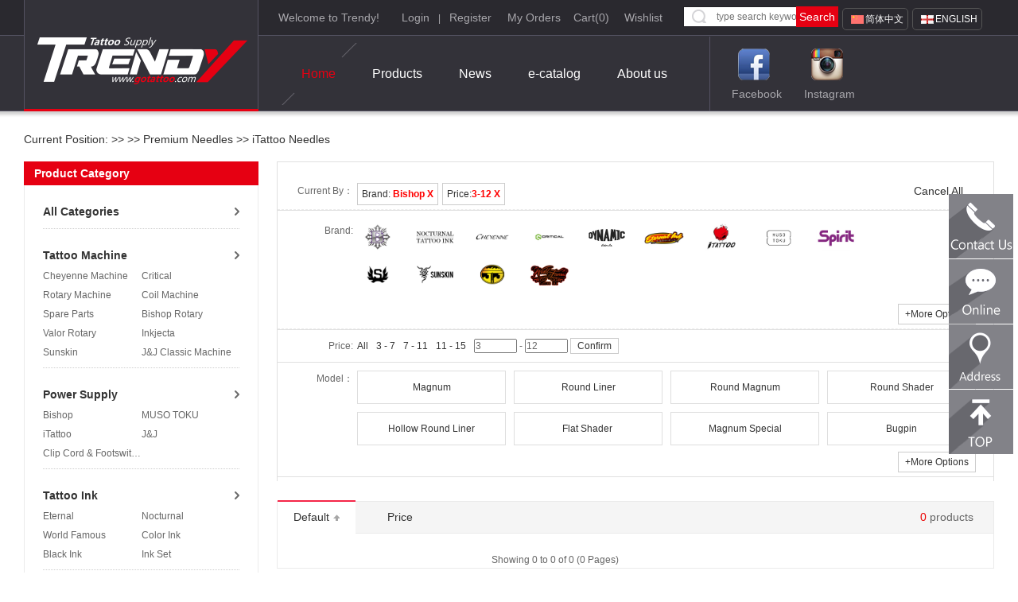

--- FILE ---
content_type: text/html; charset=utf-8
request_url: http://en.gotattoo.com/index.php?route=product/category&path=18_45&manufacturer_id=17&min_price=3&max_price=12
body_size: 11762
content:
<!doctype html>
<html>
<head>
<meta charset="utf-8">
<title>iTattoo Needles</title>

<base href="http://en.gotattoo.com/" />

<meta http-equiv="X-UA-Compatible" content="IE=edge">
<link href="http://en.gotattoo.com/image/catalog/favicon.png" rel="icon" />
<link href="http://en.gotattoo.com/index.php?route=product/category&amp;path=18_45" rel="canonical" />

<link href="http://en.gotattoo.com/index.php?route=product/category&amp;path=18_45" rel="canonical" />

<link rel="stylesheet" href="catalog/view/theme/trendy/stylesheet/style.css">

<link rel="stylesheet" href="catalog/view/theme/trendy/stylesheet/member.css">
<link rel="stylesheet" href="catalog/view/theme/trendy/stylesheet/product.css">
<link rel="stylesheet" href="catalog/view/theme/trendy/stylesheet/common1.css">

<link href="catalog/view/theme/trendy/stylesheet/feature-carousel.css" type="text/css" rel="stylesheet" media="screen" />

<script src="catalog/view/javascript/trendy/jquery.js"></script>
<script src='catalog/view/javascript/trendy/jquery-ui.min.js'></script>

<script src="catalog/view/javascript/trendy/common.js"></script>

<script src="catalog/view/javascript/trendy/jquery.featureCarousel.js" type="text/javascript"></script>
<script src="catalog/view/javascript/trendy/jquery.SuperSlide.2.1.js" type="text/javascript"></script>

</head>
<!-- 在网页上禁用鼠标右键 -->
<!--oncontextmenu="self.event.returnValue=false"-->
<!-- 在网页上禁用选择文字 -->
<!--onselectstart="return false"-->
<body>
	<div class="header">
		<div class="headerWrap area cf">
			<a href="" class="logo"></a>
			<div class="tTools cf">
									<p class="left">Welcome to  Trendy!</p>
								<div class="ttRight right cf">
					<div class="comTxt cf">
													<a href="http://en.gotattoo.com/index.php?route=account/login" class="a1">Login</a> | <a href="http://en.gotattoo.com/index.php?route=account/register" class="a2">Register</a>
												<a href="http://en.gotattoo.com/index.php?route=account/order">My Orders</a><a href="http://en.gotattoo.com/index.php?route=checkout/cart">Cart<i class="shopping-cart"></i>(<span id="goods_quantity">0</span>)</a>
					<a href="javascript:AddFavorite('Trendy Tattoo', location.href)">Wishlist</a></div>
					<div class="sosoU cf">
						<s></s>
						<input type="text" name="search" placeholder="type search keywords" class="txtIn" >
						<input type="button" value="Search" class="btn" onClick="doSearch();">
					</div>
				<form action="http://en.gotattoo.com/index.php?route=common/language/language" method="post" enctype="multipart/form-data" id="language" style="float:left">
<div class="form-language">
                            <label for="newsletter"></label>
                            <ul class="drop-lang">
                                <li class="drop-trigger">
                                	<a class="cn langs" href="http://www.gotattoo.com?language=ch">简体中文</a>
                                    <a class="en langs" href="http://en.gotattoo.com?language=en">English</a>														
                                </li>
                            </ul>
                        </div>
<input type="hidden" name="code" value="" />
<input type="hidden" name="redirect" value="http://en.gotattoo.com/index.php?route=product/category&amp;path=18_45&amp;manufacturer_id=17&amp;min_price=3&amp;max_price=12" />
</form>                        

<script>
/*
$(document).ready(function() {
	// Language
	$('#language a').on('click', function(e) {
		e.preventDefault();
		$('#language input[name=\'code\']').attr('value', $(this).attr('href'));
		$('#language').submit();
	});
});*/
</script>				</div>
			</div>
 			<div class="tNav cf">
				<ul class="navMain cf left">
					<li class="cur"><a href="http://en.gotattoo.com/index.php?route=common/home">Home<s></s><em></em></a></li>					
					<li><a href="index.php?route=product/category&path=84" class="navProduct" >Products<s></s><em></em></a></li>
					<li><a href="http://en.gotattoo.com/index.php?route=news/ncategory&amp;ncategory_id=">News<s></s><em></em></a></li>
					<li><a href="http://en.gotattoo.com/index.php?route=news/ncategory&amp;ncategory_id=60" class="a4">e-catalog<s></s><em></em></a></li>
					<li><a href="http://en.gotattoo.com/index.php?route=news/ncategory&amp;ncategory_id=" class="a4">About us<s></s><em></em></a></li>
				</ul>
				<ul class="icoLinkU left cf">
				    				        <li class="l1"><a href="https://www.facebook.com/trendytattoosupply/" target="blank"> <span style="display: block;width: 46px;height: 46px;background-image:url('../image/catalog/facebook.png');background-repeat: no-repeat;margin: 0 auto;"></span> <span>Facebook</span></a></li>
    					<li class="l2"><a href="https://www.instagram.com/trendytattoosupply/" target="blank"> <span style="display: block;width: 46px;height: 46px;background-image:url('../image/catalog/instagram.png');background-repeat: no-repeat;margin: 0 auto;"></span> <span>Instagram</span></a></li>
				    				</ul>
			</div>
		</div>
	</div>
	<div class="dropBox">
				<h2 class="T"><a href="javascript:;" style="cursor:default">Product Center</a></h2>
				<ul class="ul1 fixLast cf">
					
										<li>
						<a href="http://en.gotattoo.com/index.php?route=product/product&amp;product_id=1731" class="iImg"><img src="image/catalog/阳光old-shool割线机1.jpg"></a>
						<a href="http://en.gotattoo.com/index.php?route=product/product&amp;product_id=1731" class="iName">SAMUELE BRIGANTI LINER SPECIAL EDITION</a>
					</li>
										<li>
						<a href="http://en.gotattoo.com/index.php?route=product/product&amp;product_id=1732" class="iImg"><img src="image/catalog/阳光old-shool打雾机1.jpg"></a>
						<a href="http://en.gotattoo.com/index.php?route=product/product&amp;product_id=1732" class="iName">SAMUELE BRIGANTI SHADER SPECIAL EDITION</a>
					</li>
										<li>
						<a href="http://en.gotattoo.com/index.php?route=product/product&amp;product_id=1766" class="iImg"><img src="image/catalog/绿皂.png"></a>
						<a href="http://en.gotattoo.com/index.php?route=product/product&amp;product_id=1766" class="iName"> Itattoo Green Soap</a>
					</li>
										<li>
						<a href="http://en.gotattoo.com/index.php?route=product/product&amp;product_id=1016" class="iImg"><img src="image/catalog/黑布林Plum.jpg"></a>
						<a href="http://en.gotattoo.com/index.php?route=product/product&amp;product_id=1016" class="iName">#ETPPU Eternal-  Plum</a>
					</li>
										<li>
						<a href="http://en.gotattoo.com/index.php?route=product/product&amp;product_id=1761" class="iImg"><img src="image/catalog/捷安杰3A触控电源.png"></a>
						<a href="http://en.gotattoo.com/index.php?route=product/product&amp;product_id=1761" class="iName">3a Touchpad Power Supply</a>
					</li>
										<li>
						<a href="http://en.gotattoo.com/index.php?route=product/product&amp;product_id=1795" class="iImg"><img src="image/catalog/爱墨转印机5.jpg"></a>
						<a href="http://en.gotattoo.com/index.php?route=product/product&amp;product_id=1795" class="iName">AIMO T08F THERMAL PRINTER</a>
					</li>
										<li>
						<a href="http://en.gotattoo.com/index.php?route=product/product&amp;product_id=1747" class="iImg"><img src="image/catalog/三文鱼色Alaskan Salmon.png"></a>
						<a href="http://en.gotattoo.com/index.php?route=product/product&amp;product_id=1747" class="iName">Alaskan Salmon 1 oz</a>
					</li>
										
				</ul>
				
				
				<ul class="ul2 fixLast cf">
				    					<li>
						<dl>
							<dt><a href="http://en.gotattoo.com/index.php?route=product/category&amp;path=34">Tattoo Machine</a></dt>
														<dd><a href="http://en.gotattoo.com/index.php?route=product/category&amp;path=34_89">Cheyenne Machine</a></dd>
														<dd><a href="http://en.gotattoo.com/index.php?route=product/category&amp;path=34_105">Critical</a></dd>
														<dd><a href="http://en.gotattoo.com/index.php?route=product/category&amp;path=34_43">Rotary Machine</a></dd>
														<dd><a href="http://en.gotattoo.com/index.php?route=product/category&amp;path=34_44">Coil Machine</a></dd>
														<dd><a href="http://en.gotattoo.com/index.php?route=product/category&amp;path=34_47">Spare Parts</a></dd>
														<dd><a href="http://en.gotattoo.com/index.php?route=product/category&amp;path=34_48">Bishop Rotary</a></dd>
														<dd><a href="http://en.gotattoo.com/index.php?route=product/category&amp;path=34_50">Valor Rotary</a></dd>
														<dd><a href="http://en.gotattoo.com/index.php?route=product/category&amp;path=34_51">Inkjecta</a></dd>
														<dd><a href="http://en.gotattoo.com/index.php?route=product/category&amp;path=34_52">Sunskin</a></dd>
														<dd><a href="http://en.gotattoo.com/index.php?route=product/category&amp;path=34_55">J&amp;J Classic Machine</a></dd>
														
						</dl>
					</li>
										<li>
						<dl>
							<dt><a href="http://en.gotattoo.com/index.php?route=product/category&amp;path=25">Power Supply</a></dt>
														<dd><a href="http://en.gotattoo.com/index.php?route=product/category&amp;path=25_101">Bishop</a></dd>
														<dd><a href="http://en.gotattoo.com/index.php?route=product/category&amp;path=25_98">MUSO TOKU</a></dd>
														<dd><a href="http://en.gotattoo.com/index.php?route=product/category&amp;path=25_30">iTattoo</a></dd>
														<dd><a href="http://en.gotattoo.com/index.php?route=product/category&amp;path=25_31">J&amp;J</a></dd>
														<dd><a href="http://en.gotattoo.com/index.php?route=product/category&amp;path=25_28">Clip Cord &amp; Footswitch</a></dd>
														
						</dl>
					</li>
										<li>
						<dl>
							<dt><a href="http://en.gotattoo.com/index.php?route=product/category&amp;path=20">Tattoo Ink</a></dt>
														<dd><a href="http://en.gotattoo.com/index.php?route=product/category&amp;path=20_77">Eternal</a></dd>
														<dd><a href="http://en.gotattoo.com/index.php?route=product/category&amp;path=20_80">Nocturnal</a></dd>
														<dd><a href="http://en.gotattoo.com/index.php?route=product/category&amp;path=20_78">World Famous</a></dd>
														<dd><a href="http://en.gotattoo.com/index.php?route=product/category&amp;path=20_26">Color Ink</a></dd>
														<dd><a href="http://en.gotattoo.com/index.php?route=product/category&amp;path=20_27">Black Ink</a></dd>
														<dd><a href="http://en.gotattoo.com/index.php?route=product/category&amp;path=20_59">Ink Set</a></dd>
														
						</dl>
					</li>
										<li>
						<dl>
							<dt><a href="http://en.gotattoo.com/index.php?route=product/category&amp;path=18">Premium Needles</a></dt>
														<dd><a href="http://en.gotattoo.com/index.php?route=product/category&amp;path=18_94">JJ Cartridges</a></dd>
														<dd><a href="http://en.gotattoo.com/index.php?route=product/category&amp;path=18_97">JJ Evo. Cartridges</a></dd>
														<dd><a href="http://en.gotattoo.com/index.php?route=product/category&amp;path=18_46">JJ Evolution Needles</a></dd>
														<dd><a href="http://en.gotattoo.com/index.php?route=product/category&amp;path=18_60">JJ Yellow Label Needles</a></dd>
														<dd><a href="http://en.gotattoo.com/index.php?route=product/category&amp;path=18_45">iTattoo Needles</a></dd>
														<dd><a href="http://en.gotattoo.com/index.php?route=product/category&amp;path=18_90">Cheyenne Cartridges</a></dd>
														
						</dl>
					</li>
										<li>
						<dl>
							<dt><a href="http://en.gotattoo.com/index.php?route=product/category&amp;path=57">Grip &amp; Tip</a></dt>
														<dd><a href="http://en.gotattoo.com/index.php?route=product/category&amp;path=57_63">Disposable Tubes</a></dd>
														<dd><a href="http://en.gotattoo.com/index.php?route=product/category&amp;path=57_87">Cartridge Grip</a></dd>
														<dd><a href="http://en.gotattoo.com/index.php?route=product/category&amp;path=57_61">Disposable Tip</a></dd>
														<dd><a href="http://en.gotattoo.com/index.php?route=product/category&amp;path=57_91">Cheyenne HAWK Grip</a></dd>
														<dd><a href="http://en.gotattoo.com/index.php?route=product/category&amp;path=57_64">Stainless Steel Grip</a></dd>
														<dd><a href="http://en.gotattoo.com/index.php?route=product/category&amp;path=57_86">Aluminium grip</a></dd>
														<dd><a href="http://en.gotattoo.com/index.php?route=product/category&amp;path=57_62">Stainless Steel Tip</a></dd>
														
						</dl>
					</li>
										<li>
						<dl>
							<dt><a href="http://en.gotattoo.com/index.php?route=product/category&amp;path=24">Medical &amp; Accessary</a></dt>
														<dd><a href="http://en.gotattoo.com/index.php?route=product/category&amp;path=24_66">Medical Supplys</a></dd>
														<dd><a href="http://en.gotattoo.com/index.php?route=product/category&amp;path=24_67">Tattoo Accessary</a></dd>
														
						</dl>
					</li>
										<li>
						<dl>
							<dt><a href="http://en.gotattoo.com/index.php?route=product/category&amp;path=33">Tattoo Furniture</a></dt>
														<dd><a href="http://en.gotattoo.com/index.php?route=product/category&amp;path=33_68">Tattoo Chair</a></dd>
														<dd><a href="http://en.gotattoo.com/index.php?route=product/category&amp;path=33_69">Arm Rest</a></dd>
														<dd><a href="http://en.gotattoo.com/index.php?route=product/category&amp;path=33_70">Others</a></dd>
														
						</dl>
					</li>
										<li>
						<dl>
							<dt><a href="http://en.gotattoo.com/index.php?route=product/category&amp;path=17">Others</a></dt>
														<dd><a href="http://en.gotattoo.com/index.php?route=product/category&amp;path=17_71">Collect-holic</a></dd>
														<dd><a href="http://en.gotattoo.com/index.php?route=product/category&amp;path=17_72">Tattoo Book &amp; Magazine</a></dd>
														<dd><a href="http://en.gotattoo.com/index.php?route=product/category&amp;path=17_75">Simple Tattoo Kit</a></dd>
														<dd><a href="http://en.gotattoo.com/index.php?route=product/category&amp;path=17_76">Professional Tattoo Kit</a></dd>
														
						</dl>
					</li>
									</ul>
			</div>
<script>
function AddFavorite(title, url) {
    try {
        window.external.addFavorite(url, title);
    }
    catch (e) {
        try {
            window.sidebar.addPanel(title, url, "");
        }
        catch (e) {
            alert("Your browser is not support,please use CTRL+D to add");
        }
    }
}

function doSearch(){
	/* Search */
	url = $('base').attr('href') + 'index.php?route=product/search';
	var value = $('input[name=\'search\']').val();
	if (value) {
		url += '&search=' + encodeURIComponent(value);
	}

	location = url;
}

document.all['search'].onkeydown = function pressEnterKey(e){  
    //compatible IE and firefox because there is not event in firefox  
     e = e||event;  
     if(e.keyCode == 13) {doSearch();}   
}  


</script>
	<!-- 	<div class="inBanner cf" style="background-image:url(img/product/inBanner1.jpg)"></div>
 -->
<div class="innerBox wp cf">
	<div class="bread">
		Current Position:				>><a href="http://en.gotattoo.com/index.php?route=common/home">
			<i class="fa fa-home"></i>		</a>
				>><a href="http://en.gotattoo.com/index.php?route=product/category&amp;path=18">
			Premium Needles		</a>
				>><a href="http://en.gotattoo.com/index.php?route=product/category&amp;path=18_45">
			iTattoo Needles		</a>
			</div>
	<div class="ibWrap cf">
		<div class="ibWrapIn cf">

			<div class="tSide left">
	<h2>Product Category</h2>
	<div class="tsCont cf">
		<!-- <div class="item">
			<a href="/index.php?route=product/category&path=0" class="fa">所有分类</a>
		</div> -->
				<div class="item">
			<a href="http://en.gotattoo.com/index.php?route=product/category&amp;path=84" class="fa">All Categories</a>
			<ul>
			    			</ul>
		</div>
				<div class="item">
			<a href="http://en.gotattoo.com/index.php?route=product/category&amp;path=34" class="fa">Tattoo Machine</a>
			<ul>
			    				<li><a href="http://en.gotattoo.com/index.php?route=product/category&amp;path=34_89">Cheyenne Machine</a></li>
								<li><a href="http://en.gotattoo.com/index.php?route=product/category&amp;path=34_105">Critical</a></li>
								<li><a href="http://en.gotattoo.com/index.php?route=product/category&amp;path=34_43">Rotary Machine</a></li>
								<li><a href="http://en.gotattoo.com/index.php?route=product/category&amp;path=34_44">Coil Machine</a></li>
								<li><a href="http://en.gotattoo.com/index.php?route=product/category&amp;path=34_47">Spare Parts</a></li>
								<li><a href="http://en.gotattoo.com/index.php?route=product/category&amp;path=34_48">Bishop Rotary</a></li>
								<li><a href="http://en.gotattoo.com/index.php?route=product/category&amp;path=34_50">Valor Rotary</a></li>
								<li><a href="http://en.gotattoo.com/index.php?route=product/category&amp;path=34_51">Inkjecta</a></li>
								<li><a href="http://en.gotattoo.com/index.php?route=product/category&amp;path=34_52">Sunskin</a></li>
								<li><a href="http://en.gotattoo.com/index.php?route=product/category&amp;path=34_55">J&amp;J Classic Machine</a></li>
							</ul>
		</div>
				<div class="item">
			<a href="http://en.gotattoo.com/index.php?route=product/category&amp;path=25" class="fa">Power Supply</a>
			<ul>
			    				<li><a href="http://en.gotattoo.com/index.php?route=product/category&amp;path=25_101">Bishop</a></li>
								<li><a href="http://en.gotattoo.com/index.php?route=product/category&amp;path=25_98">MUSO TOKU</a></li>
								<li><a href="http://en.gotattoo.com/index.php?route=product/category&amp;path=25_30">iTattoo</a></li>
								<li><a href="http://en.gotattoo.com/index.php?route=product/category&amp;path=25_31">J&amp;J</a></li>
								<li><a href="http://en.gotattoo.com/index.php?route=product/category&amp;path=25_28">Clip Cord &amp; Footswitch</a></li>
							</ul>
		</div>
				<div class="item">
			<a href="http://en.gotattoo.com/index.php?route=product/category&amp;path=20" class="fa">Tattoo Ink</a>
			<ul>
			    				<li><a href="http://en.gotattoo.com/index.php?route=product/category&amp;path=20_77">Eternal</a></li>
								<li><a href="http://en.gotattoo.com/index.php?route=product/category&amp;path=20_80">Nocturnal</a></li>
								<li><a href="http://en.gotattoo.com/index.php?route=product/category&amp;path=20_78">World Famous</a></li>
								<li><a href="http://en.gotattoo.com/index.php?route=product/category&amp;path=20_26">Color Ink</a></li>
								<li><a href="http://en.gotattoo.com/index.php?route=product/category&amp;path=20_27">Black Ink</a></li>
								<li><a href="http://en.gotattoo.com/index.php?route=product/category&amp;path=20_59">Ink Set</a></li>
							</ul>
		</div>
				<div class="item">
			<a href="http://en.gotattoo.com/index.php?route=product/category&amp;path=18" class="fa">Premium Needles</a>
			<ul>
			    				<li><a href="http://en.gotattoo.com/index.php?route=product/category&amp;path=18_94">JJ Cartridges</a></li>
								<li><a href="http://en.gotattoo.com/index.php?route=product/category&amp;path=18_97">JJ Evo. Cartridges</a></li>
								<li><a href="http://en.gotattoo.com/index.php?route=product/category&amp;path=18_46">JJ Evolution Needles</a></li>
								<li><a href="http://en.gotattoo.com/index.php?route=product/category&amp;path=18_60">JJ Yellow Label Needles</a></li>
								<li><a href="http://en.gotattoo.com/index.php?route=product/category&amp;path=18_45">iTattoo Needles</a></li>
								<li><a href="http://en.gotattoo.com/index.php?route=product/category&amp;path=18_90">Cheyenne Cartridges</a></li>
							</ul>
		</div>
				<div class="item">
			<a href="http://en.gotattoo.com/index.php?route=product/category&amp;path=57" class="fa">Grip &amp; Tip</a>
			<ul>
			    				<li><a href="http://en.gotattoo.com/index.php?route=product/category&amp;path=57_63">Disposable Tubes</a></li>
								<li><a href="http://en.gotattoo.com/index.php?route=product/category&amp;path=57_87">Cartridge Grip</a></li>
								<li><a href="http://en.gotattoo.com/index.php?route=product/category&amp;path=57_61">Disposable Tip</a></li>
								<li><a href="http://en.gotattoo.com/index.php?route=product/category&amp;path=57_91">Cheyenne HAWK Grip</a></li>
								<li><a href="http://en.gotattoo.com/index.php?route=product/category&amp;path=57_64">Stainless Steel Grip</a></li>
								<li><a href="http://en.gotattoo.com/index.php?route=product/category&amp;path=57_86">Aluminium grip</a></li>
								<li><a href="http://en.gotattoo.com/index.php?route=product/category&amp;path=57_62">Stainless Steel Tip</a></li>
							</ul>
		</div>
				<div class="item">
			<a href="http://en.gotattoo.com/index.php?route=product/category&amp;path=24" class="fa">Medical &amp; Accessary</a>
			<ul>
			    				<li><a href="http://en.gotattoo.com/index.php?route=product/category&amp;path=24_66">Medical Supplys</a></li>
								<li><a href="http://en.gotattoo.com/index.php?route=product/category&amp;path=24_67">Tattoo Accessary</a></li>
							</ul>
		</div>
				<div class="item">
			<a href="http://en.gotattoo.com/index.php?route=product/category&amp;path=33" class="fa">Tattoo Furniture</a>
			<ul>
			    				<li><a href="http://en.gotattoo.com/index.php?route=product/category&amp;path=33_68">Tattoo Chair</a></li>
								<li><a href="http://en.gotattoo.com/index.php?route=product/category&amp;path=33_69">Arm Rest</a></li>
								<li><a href="http://en.gotattoo.com/index.php?route=product/category&amp;path=33_70">Others</a></li>
							</ul>
		</div>
				<div class="item">
			<a href="http://en.gotattoo.com/index.php?route=product/category&amp;path=17" class="fa">Others</a>
			<ul>
			    				<li><a href="http://en.gotattoo.com/index.php?route=product/category&amp;path=17_71">Collect-holic</a></li>
								<li><a href="http://en.gotattoo.com/index.php?route=product/category&amp;path=17_72">Tattoo Book &amp; Magazine</a></li>
								<li><a href="http://en.gotattoo.com/index.php?route=product/category&amp;path=17_75">Simple Tattoo Kit</a></li>
								<li><a href="http://en.gotattoo.com/index.php?route=product/category&amp;path=17_76">Professional Tattoo Kit</a></li>
							</ul>
		</div>
			</div>
</div>			<div class="tDMain cf right" id="attr_list_ul">
				<!-- <div class="tdBread cf">
					<a href="">所有宝贝</a> <s></s> <a href="">精品推荐</a> <s></s>
				</div> -->
				<form action="" method="post" name="theForm">
					<div class="proFilterU fixLast box_attr_ecshop68 lastOne">
													<dl style="line-height:20px;">
								<div class="item cf">
									<label>Current By：</label>
									<ul class="its cf">
																					<li class="conditions"><a href="http://en.gotattoo.com/index.php?route=product/category&amp;path=18_45&amp;min_price=3&amp;max_price=12">Brand:&nbsp;<b >Bishop  X</b></a></li>						
																					<li class="conditions"><a href="http://en.gotattoo.com/index.php?route=product/category&amp;path=18_45&amp;manufacturer_id=17">Price:<b >3-12  X</b></a></li>						
																			</ul>
									<a href="http://en.gotattoo.com/index.php?route=product/category&amp;path=18_45" >Cancel All</a>
								</div>
							</dl>
												<dl id="attr_group_dl_brand" style="line-height:20px;">
							<div class="item cf">
								<label>Brand:</label>
								<ul class="its cf" id="brand_abox">
																											<li>
										<input type="checkbox" style="display:none;" name="checkbox_brand[]" id="chk_brand_0" value="17">
										<a href="http://en.gotattoo.com/index.php?route=product/category&amp;path=18_45&amp;manufacturer_id=17&amp;min_price=3&amp;max_price=12" onclick="return duoxuan_Onclick('brand','0', this);"><img width="50" src="image/catalog/brand/bishop.jpg"></img></a>
									</li>
																												<li>
										<input type="checkbox" style="display:none;" name="checkbox_brand[]" id="chk_brand_1" value="24">
										<a href="http://en.gotattoo.com/index.php?route=product/category&amp;path=18_45&amp;manufacturer_id=24&amp;min_price=3&amp;max_price=12" onclick="return duoxuan_Onclick('brand','1', this);"><img width="50" src="image/catalog/brand/nocturnal.jpg"></img></a>
									</li>
																												<li>
										<input type="checkbox" style="display:none;" name="checkbox_brand[]" id="chk_brand_2" value="41">
										<a href="http://en.gotattoo.com/index.php?route=product/category&amp;path=18_45&amp;manufacturer_id=41&amp;min_price=3&amp;max_price=12" onclick="return duoxuan_Onclick('brand','2', this);"><img width="50" src="image/catalog/夏安logo.jpg"></img></a>
									</li>
																												<li>
										<input type="checkbox" style="display:none;" name="checkbox_brand[]" id="chk_brand_3" value="44">
										<a href="http://en.gotattoo.com/index.php?route=product/category&amp;path=18_45&amp;manufacturer_id=44&amp;min_price=3&amp;max_price=12" onclick="return duoxuan_Onclick('brand','3', this);"><img width="50" src="image/catalog/CRIICAL.jpg"></img></a>
									</li>
																												<li>
										<input type="checkbox" style="display:none;" name="checkbox_brand[]" id="chk_brand_4" value="30">
										<a href="http://en.gotattoo.com/index.php?route=product/category&amp;path=18_45&amp;manufacturer_id=30&amp;min_price=3&amp;max_price=12" onclick="return duoxuan_Onclick('brand','4', this);"><img width="50" src="image/catalog/logo.jpg"></img></a>
									</li>
																												<li>
										<input type="checkbox" style="display:none;" name="checkbox_brand[]" id="chk_brand_5" value="33">
										<a href="http://en.gotattoo.com/index.php?route=product/category&amp;path=18_45&amp;manufacturer_id=33&amp;min_price=3&amp;max_price=12" onclick="return duoxuan_Onclick('brand','5', this);"><img width="50" src="image/catalog/brand/eternalink.jpg"></img></a>
									</li>
																												<li>
										<input type="checkbox" style="display:none;" name="checkbox_brand[]" id="chk_brand_6" value="15">
										<a href="http://en.gotattoo.com/index.php?route=product/category&amp;path=18_45&amp;manufacturer_id=15&amp;min_price=3&amp;max_price=12" onclick="return duoxuan_Onclick('brand','6', this);"><img width="50" src="image/catalog/iTattoo.jpg"></img></a>
									</li>
																												<li>
										<input type="checkbox" style="display:none;" name="checkbox_brand[]" id="chk_brand_7" value="43">
										<a href="http://en.gotattoo.com/index.php?route=product/category&amp;path=18_45&amp;manufacturer_id=43&amp;min_price=3&amp;max_price=12" onclick="return duoxuan_Onclick('brand','7', this);"><img width="50" src="image/catalog/muso-logo.jpg"></img></a>
									</li>
																												<li>
										<input type="checkbox" style="display:none;" name="checkbox_brand[]" id="chk_brand_8" value="37">
										<a href="http://en.gotattoo.com/index.php?route=product/category&amp;path=18_45&amp;manufacturer_id=37&amp;min_price=3&amp;max_price=12" onclick="return duoxuan_Onclick('brand','8', this);"><img width="50" src="image/catalog/brand/spirit.jpg"></img></a>
									</li>
																												<li>
										<input type="checkbox" style="display:none;" name="checkbox_brand[]" id="chk_brand_9" value="38">
										<a href="http://en.gotattoo.com/index.php?route=product/category&amp;path=18_45&amp;manufacturer_id=38&amp;min_price=3&amp;max_price=12" onclick="return duoxuan_Onclick('brand','9', this);"><img width="50" src="image/catalog/Stencil-Stuff-logo.jpg"></img></a>
									</li>
																												<li>
										<input type="checkbox" style="display:none;" name="checkbox_brand[]" id="chk_brand_10" value="20">
										<a href="http://en.gotattoo.com/index.php?route=product/category&amp;path=18_45&amp;manufacturer_id=20&amp;min_price=3&amp;max_price=12" onclick="return duoxuan_Onclick('brand','10', this);"><img width="50" src="image/catalog/brand/SUNSKIN.jpg"></img></a>
									</li>
																												<li>
										<input type="checkbox" style="display:none;" name="checkbox_brand[]" id="chk_brand_11" value="39">
										<a href="http://en.gotattoo.com/index.php?route=product/category&amp;path=18_45&amp;manufacturer_id=39&amp;min_price=3&amp;max_price=12" onclick="return duoxuan_Onclick('brand','11', this);"><img width="50" src="image/catalog/brand/j&amp;j.jpg"></img></a>
									</li>
																												<li>
										<input type="checkbox" style="display:none;" name="checkbox_brand[]" id="chk_brand_12" value="21">
										<a href="http://en.gotattoo.com/index.php?route=product/category&amp;path=18_45&amp;manufacturer_id=21&amp;min_price=3&amp;max_price=12" onclick="return duoxuan_Onclick('brand','12', this);"><img width="50" src="image/catalog/worldfamous.jpg"></img></a>
									</li>
																											</ul>
								<label class="more"> <a href="javascript:void(0)"
									onclick="showDuoXuan('attr_group_dl_brand', 'brand');"
									class="duo_ecshop120"><font class="duo_b">+</font>More Options</a>
								</label>
							</div>

							<div class="duoxuan_btnbox">
								<table align="center">
									<tr>
										<td><a href="javascript:void(0);" class="button_jd"
											onclick="duoxuan_Submit('brand',0,'18_45','17','3', '12', '');">Confirm</a>
											<a href="javascript:void(0);"
											onclick="hiddenDuoXuan('attr_group_dl_brand', 'brand');"
											class="button_jd"
											style="margin-left: 10px; white-space: nowrap;">Cancel</a></td>
									</tr>
								</table>
							</div>
						</dl>
												<dl class="lastOne" id="attr_group_dl_1">
							<label>Price:</label>
							<dd>
								<ul>
																			<li><a href="http://en.gotattoo.com/index.php?route=product/category&amp;path=18_45&amp;manufacturer_id=17">All</a></li>
																			<li><a href="http://en.gotattoo.com/index.php?route=product/category&amp;path=18_45&amp;manufacturer_id=17&amp;min_price=3&amp;max_price=7">3&nbsp;-&nbsp;7</a></li>
																			<li><a href="http://en.gotattoo.com/index.php?route=product/category&amp;path=18_45&amp;manufacturer_id=17&amp;min_price=7&amp;max_price=11">7&nbsp;-&nbsp;11</a></li>
																			<li><a href="http://en.gotattoo.com/index.php?route=product/category&amp;path=18_45&amp;manufacturer_id=17&amp;min_price=11&amp;max_price=15">11&nbsp;-&nbsp;15</a></li>
																		<li>
										<input type="text" name="price_min" id="price_min"value="3" class="price_ecshop120"> - 
										<input type="text" name="price_max" id="price_max" value="12" class="price_ecshop120"> 
										<a class="button_jd" href="javascript:void()" onclick="location.href='http://en.gotattoo.com/index.php?route=product/category&amp;path=18_45&amp;manufacturer_id=17&min_price='+document.getElementById('price_min').value+'&max_price='+document.getElementById('price_max').value">Confirm</a></li>
								</ul>
							</dd>
						</dl>
																											<dl id="attr_group_dl_21" class="lastOne">
									<div class="items cf">
										<label>Model：</label>
										<ul id="attr_abox_1">
																							<li><input type="checkbox" name="checkbox_1[]"
													id="chk_1_2" class="chkbox_ecshop120" value="74"> <a
													href="http://en.gotattoo.com/index.php?route=product/category&amp;path=18_45&amp;manufacturer_id=17&amp;min_price=3&amp;max_price=12&amp;optionfilter=74"
													onclick="return duoxuan_Onclick('1','2');">Magnum</a></li>
																							<li><input type="checkbox" name="checkbox_1[]"
													id="chk_1_2" class="chkbox_ecshop120" value="75"> <a
													href="http://en.gotattoo.com/index.php?route=product/category&amp;path=18_45&amp;manufacturer_id=17&amp;min_price=3&amp;max_price=12&amp;optionfilter=75"
													onclick="return duoxuan_Onclick('1','2');">Round Liner</a></li>
																							<li><input type="checkbox" name="checkbox_1[]"
													id="chk_1_2" class="chkbox_ecshop120" value="76"> <a
													href="http://en.gotattoo.com/index.php?route=product/category&amp;path=18_45&amp;manufacturer_id=17&amp;min_price=3&amp;max_price=12&amp;optionfilter=76"
													onclick="return duoxuan_Onclick('1','2');">Round Magnum</a></li>
																							<li><input type="checkbox" name="checkbox_1[]"
													id="chk_1_2" class="chkbox_ecshop120" value="77"> <a
													href="http://en.gotattoo.com/index.php?route=product/category&amp;path=18_45&amp;manufacturer_id=17&amp;min_price=3&amp;max_price=12&amp;optionfilter=77"
													onclick="return duoxuan_Onclick('1','2');">Round Shader</a></li>
																							<li><input type="checkbox" name="checkbox_1[]"
													id="chk_1_2" class="chkbox_ecshop120" value="78"> <a
													href="http://en.gotattoo.com/index.php?route=product/category&amp;path=18_45&amp;manufacturer_id=17&amp;min_price=3&amp;max_price=12&amp;optionfilter=78"
													onclick="return duoxuan_Onclick('1','2');">Hollow Round Liner</a></li>
																							<li><input type="checkbox" name="checkbox_1[]"
													id="chk_1_2" class="chkbox_ecshop120" value="81"> <a
													href="http://en.gotattoo.com/index.php?route=product/category&amp;path=18_45&amp;manufacturer_id=17&amp;min_price=3&amp;max_price=12&amp;optionfilter=81"
													onclick="return duoxuan_Onclick('1','2');">Flat Shader </a></li>
																							<li><input type="checkbox" name="checkbox_1[]"
													id="chk_1_2" class="chkbox_ecshop120" value="82"> <a
													href="http://en.gotattoo.com/index.php?route=product/category&amp;path=18_45&amp;manufacturer_id=17&amp;min_price=3&amp;max_price=12&amp;optionfilter=82"
													onclick="return duoxuan_Onclick('1','2');">Magnum Special </a></li>
																							<li><input type="checkbox" name="checkbox_1[]"
													id="chk_1_2" class="chkbox_ecshop120" value="204"> <a
													href="http://en.gotattoo.com/index.php?route=product/category&amp;path=18_45&amp;manufacturer_id=17&amp;min_price=3&amp;max_price=12&amp;optionfilter=204"
													onclick="return duoxuan_Onclick('1','2');">Bugpin</a></li>
																					</ul>
										<label class="more"> <a href="javascript:void(0)"
											onclick='showDuoXuan("attr_group_dl_21", "21");'
											class="duo_ecshop120"><font class="duo_b">+</font>More Options</a>
										</label>
									</div>
		
									<div class="duoxuan_btnbox">
										<table align="center">
											<tr>
												<td><a class="button_jd"
													onclick="duoxuan_Submit(1,0,'18_45','17','3', '12', '');">Confirm</a>
													<a href="javascript:void(0);"
													onclick="hiddenDuoXuan('attr_group_dl_21', '21');"
													class="button_jd"
													style="margin-left: 10px; white-space: nowrap;">Cancel</a></td>
											</tr>
										</table>
									</div>
								</dl>
													
						<script type="text/javascript">
							var attr_group_more_txt = "尺寸，流行元素，图案";
						</script>
						<!-- <div class="attr_group_more" id="attr_group_more">
							<a href="javascript:void(0);" onclick="Show_More_Attrgroup();"
								id="attr_group_more_text">更多选项（尺寸，流行元素，图案）</a>
						</div> -->


					</div>
				</form>

<!-- 				<div class="tdSOso cf">
					<span class="left">本店搜索</span> <input type="text" class="txtIn"
						placeholder="爱酷"> <input type="button" class="done"
						value="搜索">
					<p class="left">
						<a href="">美国FKI</a><a href="">夏安马达机</a><a href="">伊特诺</a>
					</p>
				</div> -->

				<div class="tdListWrap cf">
					<div class="goodsort cl simsun">
						<form method="GET" class="sort" name="listform">
							<a href="http://en.gotattoo.com/index.php?route=product/category&amp;path=18_45&amp;manufacturer_id=17&amp;min_price=3&amp;max_price=12&sort=p.sort_order&order=DESC"
								class="c"> Default <b class="ico up"></b>
							</a> 
							<a href="http://en.gotattoo.com/index.php?route=product/category&amp;path=18_45&amp;manufacturer_id=17&amp;min_price=3&amp;max_price=12&sort=p.price&order=DESC"
								class=""> <span>Price<b class=""></b></span>
							</a>
							<span class="fr pr10">&nbsp;<span class="f-main">0</span>&nbsp;products							</span> <input type="hidden" name="category" value="11"> 
							<input type="hidden" name="display" value="list" id="display">
							<input type="hidden" name="brand" value="0"> 
							<input type="hidden" name="price_min" value="0"> 
							<input type="hidden" name="price_max" value="0"> 
							<input type="hidden" name="filter_attr" value="0"> 
							<input type="hidden" name="page" value="1"> 
							<input type="hidden" name="sort" value="goods_id"> 
							<input type="hidden" name="order" value="DESC">
						</form>
					</div>
					<div class="mcpcon">
						<ul class="newcp">
																				</ul>
						<div class="row">
							<div class="col-sm-6 text-left">
															</div>
						<div class="col-sm-6 text-right">Showing 0 to 0 of 0 (0 Pages)</div>
						</div>
						<!-- <div id="listsrp-pager">
							<div class="m-page g-clearfix">
								<div class="wraper">
									<div class="inner clearfix">
										<ul class="items">
											<li class="item prev prev-disabled"><span class="num"
												trace="srp_bottom_pageup"> <span
													class="icon icon-btn-prev-2-disable"></span> <span>上一页</span>
											</span></li>
											<li class="item active"><span class="num">1</span></li>
											<li class="item"><a class="J_Ajax num" href="#"
												aria-label="第2页" data-url="pager" data-key="s"
												data-value="60" trace="srp_bottom_page2">2</a></li>
											<li class="item"><a class="J_Ajax num" href="#"
												aria-label="第3页" data-url="pager" data-key="s"
												data-value="120" trace="srp_bottom_page3">3</a></li>
											<li class="item"><a class="J_Ajax num" href="#"
												aria-label="第4页" data-url="pager" data-key="s"
												data-value="180" trace="srp_bottom_page4">4</a></li>
											<li class="item"><a class="J_Ajax num" href="#"
												aria-label="第5页" data-url="pager" data-key="s"
												data-value="240" trace="srp_bottom_page5">5</a></li>
											<li class="item dot">...</li>
											<li class="item next"><a class="J_Ajax num icon-tag"
												href="#" data-url="pager" data-key="s" data-value="60"
												trace="srp_bottom_pagedown"> <span>下一页</span> <span
													class="icon icon-btn-next-2"></span>
											</a></li>
										</ul>
										<div class="total">共 100 页，</div>
										<div class="form">
											<span class="text">到第</span> <input class="input J_Input"
												type="number" value="2" min="1" max="100" aria-label="页码输入框" />
											<span class="text">页</span> <span class="btnn J_Submit"
												role="button" tabindex="0">确定</span>
										</div>
									</div>
								</div>
							</div>
						</div> -->

					</div>
				</div>
			</div>
		</div>
	</div>
</div>
	<div class="footer">
		<div class="fWrap area cf">
			<div class="fooLeft left">
				<h2>ContactUs</h2>
<!-- 				<ul class="cf">
					<li><img src="catalog/view/theme/trendy/image/qrcode1.png"><p>微博</p></li>
					<li><img src="catalog/view/theme/trendy/image/qrcode1.png"><p>微信</p></li>
					<li><img src="catalog/view/theme/trendy/image/qrcode1.png"><p>淘宝店</p></li>
				</ul> -->
				<ul class="cf">
    									    <li><a href="https://www.facebook.com/trendytattoosupply/" target="blank"><img src="image/catalog/facebook_big.png" alt="" /></a>
    					<p>Facebook</p>
    					</li>
    					<li><a href="https://www.instagram.com/trendytattoosupply/" target="blank"><img src="image/catalog/instagram_big.png" alt="" /></a>
    					<p>Instagram</p>
    					</li>
									</ul>
				
							</div>
			<div class="fooForm left">
				<ul>
					<li>
						<label>Name:</label>
						<input type="text" class="txtIn" id="username" >
					</li>	
					<li>
						<label>Phone:</label>
						<input type="text" class="txtIn" id="telphone">
					</li>	
					<li>
						<label>Address:</label>
						<input type="text" class="txtIn" id="address">
					</li>	
					<li>
						<label>Message:</label>
						<textarea id="messagecont"></textarea>
					</li>
					<li>
						<input type="button" value="Submit" class="btn" onclick="submitMessage();">
					</li>
				</ul>
			</div>
			<div class="fooRight right">
				<ul>
																<li class="l1"><a href="http://en.gotattoo.com/index.php?route=news/ncategory&amp;ncategory_id=62&amp;news_id=14">FAQ</a></li>
											<li class="l2"><a href="http://en.gotattoo.com/index.php?route=news/ncategory&amp;ncategory_id=62&amp;news_id=13">Payment</a></li>
											<li class="l3"><a href="http://en.gotattoo.com/index.php?route=news/ncategory&amp;ncategory_id=62&amp;news_id=12">Return</a></li>
											<li class="l4"><a href="http://en.gotattoo.com/index.php?route=news/ncategory&amp;ncategory_id=62&amp;news_id=11">Buy-Steps</a></li>
					
				</ul>	
			</div>
		</div>
	</div>		

	<ul class="fixSide">
		<li class="l1"><a><span style="display: none;">1</span></a><span>
				<strong class="str1">TEL:0086-13506216395 Julia Lee<br>SKype:trendyservice<br>Email:trendytattoosupply@gmail.com</strong>
				</span></li>
		
		
		
<!--		<li class="l2"><a href="http://wpa.qq.com/msgrd?v=1&amp;uin=800026668&amp;site=qq&amp;menu=yes" target="_blank"></a></li>-->
<li class="l2"><a href="javascript:;"  onclick="kf_openChatWindow(0,'b','800026668');"></a></li>
		<li class="l3"><a onclick="openwindow()" href="javascript:;"><span style="display: none;">1</span></a></li>
		<li class="l4"><a id="backtop" href="javascript:;"><span style="display: none;">1</span></a></li>
	</ul>
	<script>
	function openwindow(iWidth,iHeight){
		var url = "image/catalog/yilong_map_en.html";
			      
	      var name=''; //网页名称，可为空;
	      var iWidth=700; //弹出窗口的宽度;
	      var iHeight=550; //弹出窗口的高度;
	      var iTop = (window.screen.availHeight-30-iHeight)/2; //获得窗口的垂直位置;
	      var iLeft = (window.screen.availWidth-10-iWidth)/2; //获得窗口的水平位置;
	      window.open(url, name, 'height='+iHeight+',,innerHeight='+iHeight+',width='+iWidth+',innerWidth='+iWidth+',top='+iTop+',left='+iLeft+',toolbar=no,menubar=no,scrollbars=no,resizeable=no,location=no,status=no');
	    }
	// 本页脚本
	$(function(){
		var slb1 = $(".slideBox1");
		var slb1Num = slb1.find(".bd li").length;
		for(var i = 0; i<slb1Num; i++){
			slb1.find(".hd ul").append("<li></li>");	
		}
		slb1.find(".hd").css({
			"margin-left": -(45 * slb1Num)/2 + "px"
		});
		if (slb1 && slb1.slide) {
    		slb1.slide({
    			mainCell:".bd ul",
    			effect:"fold",
    			autoPlay:false,
    			trigger:"click"
    		});
		}

		if ($(".slideBox2") && $(".slideBox2").slide) {
    		$(".slideBox2").slide({
    			titCell:".hd ul",
    			mainCell:".bd ul",
    			autoPage:true,
    			effect:"leftLoop",
    			autoPlay:false,
    			vis:4
    		});
		}
		if ($(".slideBox3") && $(".slideBox3").slide) {
    		$(".slideBox3").slide({
    			titCell:".hd ul",
    			mainCell:".bd ul",
    			autoPage:true,
    			effect:"leftLoop",
    			autoPlay:false,
    			vis:5,
    			scroll:5
    		});
		}

		if ($("#carousel") && $("#carousel").featureCarousel) {
    		var carousel = $("#carousel").featureCarousel({
            });
		}
	});
        
	</script>
	<script>
		function submitMessage(){
			var url ='index.php?route=account/cmsmessage';
			var params = {
				username: $("#username").val(),
				telphone: $("#telphone").val(),
				address: $("#address").val(),
				messagecont: $("#messagecont").val()
	    	};
	  		$.ajax({
				type : 'post',
				url : url,
				data : params,
				dataType : 'json',
				success : function(result) {
					//console.log(result);
					alert("you already submit a message successfully");
					 $("#username").val("");
					 $("#telphone").val("");
					 $("#address").val("");
				 	 $("#messagecont").val("");
				},
				error : function(XMLHttpRequest, textStatus, errorThrown) {
					alert('error');
					console.log(textStatus+","+errorThrown);
				}
			});
		}
	</script>
        <script type="text/javascript">
            function kf_openChatWindow(flag, wpadomain, kfguin){

									window.open('http://float2006.tq.cn/static.jsp?version=vip&admiuin=9516567&ltype=100&iscallback=1&is_message_sms=0&is_send_mail=3&uin=9516567','newwindow','width=420px; height=420px; status=no');
					return;
				
            }
</script>

        <script>var szgs_protocol = (("https:" == document.location.protocol) ? "https://" : "http://");document.write(unescape("%3C/script%3E%3Cspan id='szgs_stat_icon_1448571105622097920'%3E%3C/span%3E%3Cscript src='"+szgs_protocol+"www.beian.suzhou.gov.cn/sendMark?siteid=1448571105622097920&type=1' type='text/javascript'%3E%3C/script%3E"));</script>
</body>

</html>	
<script type="text/javascript">
	var duoxuan_a_valid=new Array();
	duoxuan_a_valid['brand'] = 0;
	//init_more('brand_abox', 'brand_more', '72');	    
</script>
<script>
// 点击多选， 显示多选区
function showDuoXuan(dx_divid, a_valid_id)
{	     
     var dx_dl_ecshop120 = document.getElementById('attr_list_ul').getElementsByTagName('dl');
     for(var i=0;i<dx_dl_ecshop120.length;i++)
     {
		dx_dl_ecshop120[i].className='lastOne';
     }
     var dxDiv=document.getElementById(dx_divid);
     dxDiv.className ="duoxuan";
     duoxuan_a_valid[a_valid_id]=1;
     
    //消除品牌的选中样式
	var ul_obj_ecshop120 = document.getElementById('brand_abox');
	var li_list_ecshop120 = ul_obj_ecshop120.getElementsByTagName('li');
	if(li_list_ecshop120){
		for(var j=0;j<li_list_ecshop120.length;j++){
			li_list_ecshop120[j].className="";
		}
	}
}

function hiddenDuoXuan(dx_divid, a_valid_id)
{
	var dxDiv=document.getElementById(dx_divid);
	dxDiv.className ="";
	duoxuan_a_valid[a_valid_id]=0;
	if(a_valid_id=='brand')
	{
		var ul_obj_ecshop120 = document.getElementById('brand_abox');
		var li_list_ecshop120 = ul_obj_ecshop120.getElementsByTagName('li');
		if(li_list_ecshop120)
		{
			for(var j=0;j<li_list_ecshop120.length;j++)
			{
				li_list_ecshop120[j].className="";
			}
		}
	}
	else
	{
		var ul_obj_ecshop120 = document.getElementById('attr_abox_'+a_valid_id);
	}
	var input_list = ul_obj_ecshop120.getElementsByTagName('input');
	var span_list = ul_obj_ecshop120.getElementsByTagName('span');
	for(var j=0;j<input_list.length;j++)
	{
		input_list[j].checked=false;
	}
	if(span_list.length)
	{
		for(var j=0;j<span_list.length;j++)
		{
			span_list[j].className="color_ecshop120";
		}
	}
}
function duoxuan_Submit(dxid, indexid, category, brand_id, price_min, price_max,  filter_attr)
{
	var theForm =document.forms['theForm'];
	var chklist=theForm.elements['checkbox_'+ dxid+'[]'];
	var newpara="";
	var mm=0;
	for(var k=0;k<chklist.length;k++)
	{
		if(chklist[k].checked)
		{
			newpara += mm>0 ? "," : "";
			newpara += chklist[k].value;
			mm++;
		}
	}
	if (mm==0) 
	{
		return false;
	}
	if(dxid=='brand')
	{
		brand_id = newpara;
	}
	else
	{
		if(filter_attr){
			filter_attr_arr = filter_attr.split(",");
			index = filter_attr_arr.length;
			newpara_arr =  newpara.split(",");
			for(i=0; i<newpara_arr.length; i++){
				if(filter_attr_arr.indexOf(newpara_arr[i]) < 0){
					filter_attr_arr[index] = newpara_arr[i];
					index++;
				}
			}
			filter_attr = filter_attr_arr.join(",");
		}else{
			filter_attr = newpara;
		}
		
		/*if (filter_attr)
		{
			alert("before:"+filter_attr);
		     attr_array=filter_attr.split('.');
		     alert(attr_array);
		     var filter_attr="";
		     for(var h=0;h<attr_array.length;h++)
		     {
				 filter_attr += h>0 ? "." : "";
				 if(indexid==h)
				 {
					filter_attr += newpara;
				 }
				 else
				 {
					filter_attr += attr_array[h];
				 }
		     }
		     alert("after:"+filter_attr);
		}
		else
		{
			alert('2');
			var filter_attr="";
			for(var h=0;h<attr_count;h++)
			{
				filter_attr += h>0 ? "." : "";
				filter_attr += h==indexid ? newpara : "0";
			}
		}*/
	}
	var url='http://en.gotattoo.com/index.php?route=product/category&path=18_45';
	url += brand_id ? "&manufacturer_id="+brand_id : "";
 	url += price_min ? "&min_price="+price_min : "&min_price=0";
	url += price_max ? "&max_price="+price_max : "&max_price=0";
	url += filter_attr ? "&optionfilter="+filter_attr : "";
	//url += filter ? "&filter="+filter : "";
	location.href=url;
}

function duoxuan_Onclick(a_valid_id, idid, thisobj)
{			
	if (duoxuan_a_valid[a_valid_id])
	{
		if (thisobj)
		{	
			var fatherObj = thisobj.parentNode;
			if (a_valid_id =="brand")
			{
				fatherObj.className = fatherObj.className == "brand_seled" ? "" : "brand_seled";
			}
			else
			{
				fatherObj.className =   fatherObj.className == "color_ecshop120" ? "color_ecshop120_seled" : "color_ecshop120";
			}
		}
		document.getElementById('chk_'+a_valid_id+'_'+idid).checked= !document.getElementById('chk_'+a_valid_id+'_'+idid).checked;
		return false;
	}
}

function addToCart(imgIndex,productId,categoryId){
	var url ='index.php?route=product/product/hasoption';
	var params = {
		product_id: productId
	};
	$.ajax({
		type : 'post',
		url : url,
		data : params,
		dataType : 'json',
		success : function(result) {
			if(result.hasOptions){
				location.href="index.php?route=product/product&path=18_45&product_id="+productId;
			}else{
				//如果产品没有其他属性,可以直接添加到购物车
				flyToCart(imgIndex);
				updateCart(productId);                              
			}
		},
		error : function(XMLHttpRequest, textStatus, errorThrown) {
			console.log(errorThrown);
			console.log(textStatus+","+errorThrown);
		}
	});
}

function flyToCart(imgIndex){
    var cart = $('.shopping-cart');
    var imgtodrag = $("#img_"+imgIndex);//$(obj).parent().find("img");
    
    if (imgtodrag) {
        var imgclone = imgtodrag.clone()
            .offset({
            top: imgtodrag.offset().top,
            left: imgtodrag.offset().left
        })
            .css({
            'opacity': '0.5',
                'position': 'absolute',
                'height': '150px',
                'width': '150px',
                'z-index': '100'
        })
            .appendTo($('body'))
            .animate({
            'top': cart.offset().top + 10,
                'left': cart.offset().left + 10,
                'width': 75,
                'height': 75
        }, 1000, 'easeInOutExpo');

        imgclone.animate({
            'width': 0,
                'height': 0
        }, function () {
            $(this).detach()
        });
    }
}

function updateCart(productId){
	var params = {
			product_id: productId
		};
	$.ajax({
		url: 'index.php?route=checkout/cart/add',
		type: 'post',
		data: params,
		dataType: 'json',            
		success: function(json) {
			if (json['error']) {
				if (json['error']['option']) {
					for (i in json['error']['option']) {
						var element = $('#input-option' + i.replace('_', '-'));
						
						if (element.parent().hasClass('input-group')) {
							element.parent().after('<div class="text-danger">' + json['error']['option'][i] + '</div>');
						} else {
							element.after('<div class="text-danger">' + json['error']['option'][i] + '</div>');
						}
					}
				}
				
				if (json['error']['recurring']) {
					$('select[name=\'recurring_id\']').after('<div class="text-danger">' + json['error']['recurring'] + '</div>');
				}
				
				// Highlight any found errors
				$('.text-danger').parent().addClass('has-error');
			}
			
			if (json['success']) {
				$('.bread').before('<div class="alert alert-success">' + json['success'] + '<button type="button" class="close" data-dismiss="alert">&times;</button></div>');
				
				$('#cart > button').html('<i class="fa fa-shopping-cart"></i> ' + json['total']);
				
				$('html, body').animate({ scrollTop: 0 }, 'slow');
				
				$('#cart > ul').load('index.php?route=common/cart/info ul li');
				//$('#goods_quantity').text(json['goods_quantity']);
                                $('#goods_quantity').text(json['goods_num']);
			}
		},
		error : function(XMLHttpRequest, textStatus, errorThrown) {
			console.log(textStatus+","+errorThrown);
		}
	});
}
</script>


--- FILE ---
content_type: text/css
request_url: http://en.gotattoo.com/catalog/view/theme/trendy/stylesheet/style.css
body_size: 5769
content:
/* reset */
body,div,dl,dt,dd,ul,ol,li,h1,h2,h3,h4,h5,h6,pre,code,form,fieldset,legend,input,textarea,p,th,td{margin:0;padding:0;}
table{border-collapse:collapse;border-spacing:0;}
fieldset,img{border:0;}
em,strong,th{font-style:normal;font-weight:normal;}
ol,ul{list-style:none;}
th{text-align:left;}
h1,h2,h3,h4,h5,h6{font-size:100%;font-weight:normal;}
input,textarea,select{font-size:100%;font-family:inherit;}
s{ text-decoration: none;}
/* common */
body{ font-size: 12px; font-family: "Microsoft Yahei";-webkit-font-smoothing: antialiased;}
.cf,.cl{zoom:1;}
.cf:before,.cf:after,.cl:before,.cl:after{content:"";display:table;}
.cf:after,.cl:after{clear:both;}
.block{display:block;}
.left{float:left;}
.right{float:right;}
.fB{font-weight:bold;}
.area{width:1220px;margin-left:auto;margin-right:auto;}
a:link{color:#333;text-decoration:none;}
a:visited{ color: #333;}
a:hover{color:#333;}
a:active{color:#333;}
.area a{color:white;}
input.btn{ border: none; cursor: pointer;}
input,textarea{ outline: none;}
/* site */
body{ padding-top: 151px;}
.header{ height: 151px; background: url(../image/topBg.png) repeat-x; position: relative; z-index: 100; position: fixed; top: 0; left: 0; width: 100%;}
.header .headerWrap{ position: relative;}
.header .headerWrap .logo{ display: block; width: 295px; height: 140px; background: url(../image/logo.png); position: absolute; left: 0; top: 0;}
.header .tTools{ height: 45px;}
.header .tTools p.left{ line-height: 45px;color: #a8a7ac; font-size: 14px; padding-left: 320px;}
.header .tTools	a{ color: #a8a7ac; font-size: 14px;}
.header .ttRight .comTxt{ float: left; color: #a8a7ac; line-height: 45px; margin-right: 10px;}
.header .ttRight .comTxt a{ margin-right: 16px;}
.header .ttRight .comTxt a.a1{ margin-right: 8px;}
.header .ttRight .comTxt a.a2{ margin-right: 17px; margin-left: 8px;}

.header .ttRight .sosoU{ float: left; position: relative; margin-top: 8px;}
.header .ttRight .sosoU .txtIn{ width: 100px; padding-left: 41px; height: 24px; line-height: 24px; border: 1px solid #212025; border-right: none; color: #b7b7b7; font-size: 12px; float: left;}
.header .ttRight .sosoU s{background: url(../image/ico.png) no-repeat -46px -389px; width: 18px; height: 18px; display: block; position: absolute; left: 11px; top: 3px;}
.header .ttRight .sosoU .btn{ display: block; width: 53px; height: 26px; background: #e60012; color: #fff; text-align: center; line-height: 26px; border: none; cursor: pointer; float: left; font-size: 14px; padding: 0;}
.header .navMain { padding-left: 326px; padding-right: 30px;}
.header .navMain li{ float: left;}
.header .navMain li a{ color: #fff; font-size: 16px; display: block; height: 94px; line-height: 94px; padding: 0 23px; position: relative;}
.header .navMain li a *{ display: block; position: absolute; width: 20px; height: 19px; background: url(../image/ico.png) no-repeat 0 -389px; }
.header .navMain li a s{right: -4px; top: 8px; display: none;}
.header .navMain li a em{ background-position: -20px -389px; left: -2px; bottom: 8px; display: none;}
.header .navMain li a.a4 s{right: 16px;}
.header .navMain li a.a4 em{left: 12px;}
.header .navMain li.cur a,.header .navMain li a:hover{ color: #e60012;}
.header .navMain li.cur s,.header .navMain li.cur em{ display: block;}
.header .icoLinkU { border-left: 1px solid #545262; height: 94px; padding-left: 20px;}
.header .icoLinkU li{ float: left; width: 76px; margin-right: 16px; margin-top: 15px;}
.header .icoLinkU li a{ display: block; width: 76px; position: relative;}
.header .icoLinkU li a s{ display: block; width: 46px; height: 46px; background-image: url(../image/ico.png); background-repeat: no-repeat; margin: 0 auto;}
.header .icoLinkU li a span{ color: #a8a7ac; font-size: 14px; text-align: center; display: block;}
.header .icoLinkU li.l1 a s{ background-position: 0 -169px;}
.header .icoLinkU li.l2 a s{ background-position: -122px -169px;}
.header .icoLinkU li.l3 a s{ background-position: 0 -215px;}
.header .icoLinkU li.l4 a s{ background-position: -122px -215px;}
.header .icoLinkU li a img{ display: none; width: 168px; height: 179px; position: absolute; left: -46px; top: 65px;}
.header .icoLinkU li a:hover span{ color: #fff;}
.header .icoLinkU li.l1 a:hover s{ background-position: -76px -621px;}
.header .icoLinkU li.l2 a:hover s{ background-position: 0px -621px;}
.header .icoLinkU li.l3 a:hover s{ background-position: -122px -621px;}
.header .icoLinkU li.l4 a:hover s{ background-position: -62px -215px;}

.dropBox{ position: fixed; width: 1218px; background: #fff; border: 1px solid #d7d7d7; left: 50%; margin-left: -610px; top: 139px; z-index: 77; padding-bottom: 32px; display: none;}
.dropBox a:hover{ color: #eb0000;}
.dropBox .T{ font-size: 16px; font-weight: bold; margin-top: 25px; padding-left: 22px;}
.dropBox .ul1 { padding-left: 22px; padding-top: 19px;}
.dropBox .ul1 li{ width: 144px; float: left; margin-right: 27px;}
.dropBox .ul1 li.lastOne{ margin-right: 0;}
.dropBox .ul1 li .iImg{ display: block; width: 144px; height: 144px;}
.dropBox .ul1 li .iImg img{ display: block; width: 100%; height: 100%;}
.dropBox .ul1 li .iName{ display: block; font-size: 14px; margin-top: 10px; height: 20px; line-height: 20px; overflow: hidden; text-align: center;}
.dropBox .ul2{ margin: 7px 24px 0 24px; border-top: 1px dotted #cecece; padding-top: 12px;}
.dropBox .ul2 li{ width: 100px; float: left; font-size: 14px; margin-right: 48px;}
.dropBox .ul2 li.lastOne{ margin-right: 0;}
.dropBox .ul2 li dt{ font-weight: bold; margin-bottom: 14px; line-height: 20px; height: 20px; overflow: hidden; width:140px;}
.dropBox .ul2 li dd{ line-height: 24px; height: 24px; overflow: hidden; width:140px;}

/* ======================================================================================================================== */
.banner{ width: 100%; height: 610px; position:relative; margin-top: -11px; position: relative;}
.slideBox1{ width:100%; height:610px; overflow:hidden; position:relative; background-color: #eae8f4;}
.slideBox1 .hd{ height:9px; overflow:hidden; position:absolute; left: 50%; bottom:26px; z-index:1; }
.slideBox1 .hd ul{ overflow:hidden; zoom:1; float:left;  }
.slideBox1 .hd ul li{ float:left; margin-right:11px;  width:34px; height:9px; text-align:center; background:#d3d3d5; cursor:pointer; }
.slideBox1 .hd ul li.on{ background:#e60012; }
.slideBox1 .bd{ position:relative; height:610px; z-index:0; }
.slideBox1 .bd li{ }
.slideBox1 .bd li a{ display: block;}
.slideBox1 .bd li a .bDiv{height: 610px; width: 100%; background-position: center center; background-repeat: no-repeat;}

.iBox h2{ font-size: 32px; font-weight: bold; color: #fff; text-align: center; position: relative; margin-top: 56px; padding-bottom: 16px;}
.iBox h2 s{ display: block; width: 64px; height: 1px; position: absolute; left: 50%; margin-left: -32px; background: #e60012; bottom: 0;}
.cProduct{ background: url(../image/decBg2.png) no-repeat; background-size: cover;}
.cProduct .cpwCont{ display: none;}
.cProduct .cpwCont.cur{ display: block;}
.cpwTabs { margin-top: 33px;}
.cpwTabs li{ width: 121px; height: 32px; color: #fff; text-align: center; line-height: 32px; font-size: 14px; float: left; margin-bottom: 10px; margin-right: 10px; cursor: pointer;}
.cpwTabs li.cur{ background-color: #eb0000;}

.slideBox2{ overflow:hidden; position:relative; margin-bottom: 60px; margin-top: 66px; height: 392px; width: 1220px;}
.slideBox2 .hd{ overflow:hidden; height: 121px; position: absolute; width: 1220px; top: 115px;}
.slideBox2 .hd .prev,.slideBox2 .hd .next{ display:block;  width:63px; height:121px; overflow:hidden; cursor: pointer; position: absolute; left: 0; background: url(../image/sliderLeft.png) no-repeat; }
.slideBox2 .hd .next{ right: 0; left: auto; background: url(../image/sliderRight.png) no-repeat;}
.slideBox2 .hd ul{ float:right; overflow:hidden; zoom:1; margin-top:10px; zoom:1; }
.slideBox2 .hd ul li{ float:left;  width:9px; height:9px; overflow:hidden; margin-right:5px; text-indent:-999px; cursor:pointer; }
.slideBox2 .hd ul li.on{ background-position:0 0; }
.slideBox2 .bd{ position: absolute; left: 86px;}
.slideBox2 .bd ul{ overflow:hidden; zoom:1;}
.slideBox2 .bd ul li{ width: 252px; height: 366px; padding-top: 22px; border-top: 4px solid #fff; float:left; overflow:hidden; margin-right: 13px; position: relative;}
.slideBox2 .bd ul li .iName{ font-size: 18px; font-weight: bold; color: #fff; margin-top: 17px; display: block; overflow: hidden; height: 30px; line-height: 30px;}
.slideBox2 .bd ul li p.p1{ font-size: 12px; color: #5c5970;}
.slideBox2 .bd ul li p.p2{ color: #6a6680; line-height: 18px; margin-top: 15px;}
.slideBox2 .bd ul li .iImg{ display: block; width: 252px; height: 171px; position: relative;}
.slideBox2 .bd ul li .iImg s{ display: block; width: 252px; height: 171px; background:none; background: rgba(0,0,0,0.5); left: 0px; top: 0px; position: absolute;}
.slideBox2 .bd ul li img{ width:252px; height:171px; display:block;}
.slideBox2 .bd ul li .more{ display: block; width: 110px; height: 35px; text-align: center; line-height: 35px; font-size: 14px; font-weight: bold; border: 4px solid #fff; color: #fff; position: absolute; bottom: 0; left: 0;}
.slideBox2 .bd ul li:hover .iImg s{ display: none;}
.slideBox2 .bd ul li:hover{ border-color:#eb0000; }
.slideBox2 .bd ul li:hover .more{ background: #eb0000; border-color: #eb0000; }

.cHotPro h2{ color: #eb0000;}
.cHotPro h2 s{ background-color: #ccc;}

.slideBox3{ overflow:hidden; position:relative; width: 1220px; height: 652px; margin-top: 20px;}
.slideBox3 .hd{ overflow:hidden; height: 35px; background: url(../image/doubleLine.png) repeat-x left center; bottom: 42px; width: 1220px; position: absolute;}
.slideBox3 .hd .hdWrap{ width: 132px; background: #fff; height: 35px; position: absolute; left: 50%; margin-left: -66px;}
.slideBox3 .hd .prev,.slideBox3 .hd .next{ display:block;  width:35px; height:35px; cursor:pointer; background-image: url(../image/ico.png); background-repeat: no-repeat; background-position: -89px -410px; cursor: pointer; position: absolute; top: 0; left: 32px; cursor: pointer;}
.slideBox3 .hd .next{ background-position: -133px -410px; left: 66px;}
.slideBox3 .hd .prev:hover{ background-position: 0 -410px;}
.slideBox3 .hd .next:hover{ background-position: -45px -410px;}
.slideBox3 .hd ul{ float:right; overflow:hidden; zoom:1; zoom:1; }
.slideBox3 .hd ul li{ float:left;  width:9px; height:9px; overflow:hidden; margin-right:5px; text-indent:-999px; cursor:pointer;}
.slideBox3 .hd ul li.on{ background-position:0 0; }
.slideBox3 .bd{ overflow: hidden; height: 560px;}
.slideBox3 .bd ul{ margin-left:-25px;overflow:hidden; zoom:1; }
.slideBox3 .bd ul li{ width: 224px; float:left; overflow:hidden; margin-left: 25px;}
.slideBox3 .bd ul li .item{ width: 224px; height: 280px;}
.slideBox3 .bd ul li .item .iImg{ display: block; width: 200px; height: 200px;margin-left:8px; }
.slideBox3 .bd ul li .item .iImg img{ display: block; width: 200px; height: 200px; }
.slideBox3 .bd ul li .item { padding-top: 2px; position: relative;}
.slideBox3 .bd ul li .item .iImg{border: 1px solid #e1e1e1; position: absolute; left: 2px; top: 2px;}
.slideBox3 .bd ul li .item:hover .iImg{ border: 3px solid #eb0000; border-radius: 2px; left: 0px; top: 0px;}
.slideBox3 .bd ul li .iName{ font-size: 14px; color: #333; margin-top: 205px; display: block; margin-bottom: 12px; padding-top: 2px; height: 21px; line-height: 21px; overflow: hidden;}
.slideBox3 .bd ul li .item:hover .iName{ color: #eb0000;}
.slideBox3 .bd ul li .cInfo p{ float: left; padding: 0 8px; color: #fff; background: #000; height: 29px; line-height: 29px; font-weight: bold;}
.slideBox3 .bd ul li .cInfo a{ display: block; width: 96px; height: 27px; line-height: 27px; text-indent: 14px; color: #fff; font-size: 14px; float: right; background: url(../image/more.png) no-repeat; margin-top: 1px;}
.slideBox3 .bd ul li .item:hover .cInfo p{ background-color: #eb0000; color: #fff;}

.cVideo{background: url(../image/decBg2.png) no-repeat; background-size: cover;}
.cVideo .cvWrap{ width: 1000px; margin: 0 auto;}
.cVideo .fuckIE{ width: 646px; height: 462px; position: absolute; border: none; z-index: 1; left: 0px; top: 0px; background: red; visibility: hidden;}
.cVideo .cvMain{ margin-top: 73px; margin-bottom: 100px; position: relative;}
.cVideo .cvDes{ width: 259px; margin-top: 52px; height: 335px; background: rgb(235,0,0); background: rgba(235,0,0,0.7); color: #fff; position: relative; padding-left: 15px; padding-right: 20px;}
.cVideo .cvDes s{ display: block; width: 6px; height: 335px; background: url(../image/arrBg.png) no-repeat; position: absolute; left: -6px; top: 0;}
.cVideo .cvDes h2{ font-size: 22px; margin-top: 64px; text-align: left; background: url(../image/sline.png) no-repeat left bottom;}
.cVideo .cvDes p{ font-size: 12px; line-height: 22px; padding-bottom: 15px; background: url(../image/sline.png) no-repeat left bottom; margin-top: 11px;}
.cVideo .cvDes .moreTxt{ color: #fff; margin-top: 10px; display: block;}
.cVideo .cvDes .more{ color: #fff; background: #000; width: 124px; height: 42px; font-size: 16px; line-height: 42px; text-align: center; display: block; bottom: -42px; right: 0; position: absolute;}

.cArtist{ background: url(../image/decBg.png); height: 750px;}
.cArtist h2{ color: #eb0000;}
.cArtist h2 s{ background-color: #ccc;}

/*提示消息的样式*/
.messages,
.messages ul { list-style:none !important; padding:0 !important; }
.messages { width:100%; overflow:hidden; }
.messages li { margin:0 0 10px !important; }
.messages li li { margin:0 0 3px !important; }
.error-msg,
.success-msg,
.note-msg,
.notice-msg { border-style:solid !important; border-width:1px !important; background-position:10px 9px !important; background-repeat:no-repeat !important; min-height:24px !important; padding:8px 8px 8px 32px !important; font-size:11px !important; font-weight:normal !important; }
.error-msg { border-color:#f16048; background-color:#faebe7; background-image:url(../images/i_msg-error.gif); color:#df280a; }
.success-msg { border-color:#446423; background-color:#eff5ea; background-image:url(../images/i_msg-success.gif); color:#3d6611;}
.note-msg,
.notice-msg { border-color:#fcd344; background-color:#fafaec; background-image:url(../images/i_msg-note.gif); color:#3d6611; display: inline-block; width: 700px; margin: 0px 0 0 15px; }

.footer{ height: 346px; background-color: #1d1d1f; padding-top: 60px;}
.footer .fooLeft{ background: url(../image/slineBot.png) no-repeat right 60px; width: 447px; margin-right: 48px;}
.footer .fooLeft h2{ font-size: 32px; font-weight: bold; color: #fff;}
.footer .fooLeft ul{ margin-top: 55px; padding-left: 35px;}
.footer .fooLeft li{ float: left; width: 109px; margin-right: 24px;}
.footer .fooLeft li img{ display: block; width: 109px; height: 113px;}
.footer .fooLeft li p{ color: #fff; font-size: 14px; padding-top: 12px; text-align: center;}
.footer .shareBy { margin-top: 50px;}
.footer .shareBy p.cFxz{ float: left; color: #787879; font-size: 12px; margin: 6px 12px 0 0;}
.footer .shareBy .bdsharebuttonbox{ float: left;}
.footer .fooForm{ margin-top: 64px;}
.footer .fooForm li{ clear: both; margin-bottom: 15px; overflow: hidden;}
.footer .fooForm li *{ display: block; float: left;}
.footer .fooForm li label{ font-size: 14px; color: #fff;width: 70px;padding-right: 5px;text-align: right;}
.footer .fooForm li .txtIn{ width: 200px; height: 25px; border: 1px solid #000; padding-left:5px;}
.footer .fooForm li textarea{ width: 360px; height: 65px; border: 1px solid #000; padding: 4px 5px;}
.footer .fooForm li .btn{ background-color: #eb0000; font-size: 14px; width: 89px; height: 27px; line-height: 27px; text-align: center; color: #fff; margin-left: 71px; padding: 0;}
.footer .fooRight { background: url(../image/slineBot.png) no-repeat left 30px; padding-left: 43px; margin-top: 29px; margin-right: 35px;}
.footer .fooRight li a{ display: block; height: 61px; line-height: 61px; font-size: 18px; color: #fff; padding-left: 83px; background-image: url(../image/icoBot.png); background-repeat: no-repeat; margin-bottom: 12px;}
.footer .fooRight li.l1 a{ background-position: 0 0;}
.footer .fooRight li.l2 a{ background-position: 0 -73px;}
.footer .fooRight li.l3 a{ background-position: 0 -146px;}
.footer .fooRight li.l4 a{ background-position: 0 -219px;}
.footer .fooRight li a:hover{ background-image: url(../image/icoBotOn.png); background-repeat: no-repeat; color: #eb0000;}
.footer .fooRight li.l1 a:hover{ background-position: 0 0;}
.footer .fooRight li.l2 a:hover{ background-position: 0 -73px;}
.footer .fooRight li.l3 a:hover{ background-position: 0 -146px;}
.footer .fooRight li.l4 a:hover{ background-position: 0 -219px;}

.fixSide{ position: fixed; right: 6px; top: 244px;}
.fixSide li{ margin-bottom: 1px; width: 81px; height: 81px;}
.fixSide li a{ display: block; width: 100%; height: 100%; background-image: url(../image/ico.png); background-repeat: no-repeat;}
.fixSide li.l1 a{ background-position: 0 0; position: relative; z-index: 2;}
.fixSide li.l1{ position: relative;}
.fixSide li.l1 span{display: block; position: absolute; right: 81px; top: 0; height: 81px; background: #de3e50; color: #fff; font-size: 22px; font-weight: bold; width: 0; text-align: center; line-height: 81px; overflow: hidden; word-break:keep-all; }
.fixSide li.l1 strong{ display: block; line-height: 81px; position: absolute; top: 0; height: 81px; width: 235px; text-align: center; left: 0;}
.fixSide li.l2 a{ background-position: -87px 0; position: relative;}
.fixSide li.l3 a{ background-position: 0 -82px;}
.fixSide li.l4 a{ background-position: -87px -82px;}
.fixSide li.l2 s{ display: block; position: absolute; right: 13px; top: 6px; color: #fff;}
.fixSide li.l1 a:hover{ background-position: 0 -453px;}
.fixSide li.l2 a:hover{ background-position: -87px -453px;}
.fixSide li.l3 a:hover{ background-position: 0 -540px;}
.fixSide li.l4 a:hover{ background-position: -87px -540px;}

/*  新增的language样式 */
.form-language, .form-currency { float: none; display: inline-block; margin-right:10px; margin-top: 10px;}
.form-language label { display: block;float:left;}
.language-switcher label { display: none;}
.form-language select, .form-currency select { padding: 4px 10px; background: #ddd;}
.form-language label { display: inline-block; color: #a8a7ac; font-size: 14px; font-weight: normal; margin-left: 5px; }

.drop-lang {list-style: none;padding: 0;margin: 0;}
.drop-lang .drop-trigger {

    position: relative;
    z-index: 99999;
}
.drop-lang .drop-trigger a{font-size:12px;color:#fff;}
.drop-lang li a {
    padding:3px 5px 3px 28px;
    display: block;
    line-height: 20px;
    color: #fff;
    text-align: left;
    text-transform: uppercase;
    font-weight: normal;
    position: relative;
    font-size: 12px;
    border-radius: 5px;
    z-index: 8;
    background: url("/image/catalog/language/curency-language.png") no-repeat 95% 50% #474e58;
}
.drop-lang .sub-lang  .en { background:url("/image/catalog/language/en.png") no-repeat 8px 50%;}
.drop-lang .sub-lang  .en:hover { background:url("/image/catalog/language/en.png") no-repeat 8px 50% #626871; border-radius:0;}
.drop-lang .sub-lang  .cn { background:url("/image/catalog/language/cn.png") no-repeat 8px 50%;}
.drop-lang .sub-lang  .cn:hover { background:url("/image/catalog/language/cn.png") no-repeat 8px 50% #626871; border-radius:0;}
.drop-lang .sub-lang  .fr { background:url("/image/catalog/language/fr.png") no-repeat 8px 50%;}
.drop-lang .sub-lang  .fr:hover { background:url("/image/catalog/language/fr.png") no-repeat 8px 50% #626871; border-radius:0;}
.drop-lang .sub-lang  .ge { background:url("/image/catalog/language/ge.png") no-repeat 8px 50%;}
.drop-lang .sub-lang  .ge:hover { background:url("/image/catalog/language/ge.png") no-repeat 8px 50% #626871; border-radius: 0;}
.drop-lang .sub-lang  .au { background:url("/image/catalog/language/au.png") no-repeat 8px 50%;}
.drop-lang .sub-lang  .au:hover { background:url("/image/catalog/language/au.png") no-repeat 8px 50% #626871;  border-radius: 5px 5px 0 0;}
.drop-lang .sub-lang  .br { background:url("/image/catalog/language/br.png") no-repeat 8px 50%;}
.drop-lang .sub-lang  .br:hover { background:url("/image/catalog/language/br.png") no-repeat 8px 50% #626871; border-radius: 0;}
.drop-lang .sub-lang  .ie { background:url("/image/catalog/language/ie.png") no-repeat 8px 50%;}
.drop-lang .sub-lang  .ie:hover { background:url("/image/catalog/language/ie.png") no-repeat 8px 50% #626871; border-radius: 0 0 5px 5px;}

.drop-lang .en {
    background:url("/image/catalog/language/en.png") no-repeat 10px 50%;
}
.drop-lang .cn {
    background:url("/image/catalog/language/cn.png") no-repeat 10px 50%;
}
.form-language  .drop-lang { border-radius: 5px; display: inline-block; /*background: url("/image/catalog/language/curency-language.png") no-repeat 95% 50% #474E58;*/}
.drop-lang .drop-trigger .lang-content {
    position: relative;
    margin: 10px 0 0;
    display: inline-block;
    background:#474e58;
    border-radius:5px;
}
.drop-lang .drop-trigger .sub-lang {
    position: absolute;
    top: 27px;
    left: 0;
    z-index: 9;
    list-style: none;
    padding:0;
    margin: 0;
    opacity: 0;
    display: none;
    border-radius: 5px;
   
}
.drop-lang .drop-trigger:hover {
    background: none;
}
.drop-lang .drop-trigger:hover .sub-lang {
    top: 27px;
    display: block;
    opacity: 1;
    border-top: 0;
}
.drop-lang .english,.drop-lang .french { background: url("/image/catalog/language/bg-hover.png") repeat 0 0;}
.drop-lang .sub-lang li a { background: none; padding:5px 6px 5px 32px; line-height: 20px; display: block; color: #fff; text-transform: uppercase; font-weight: normal; font-size: 12px; border-radius:0; border: 0; box-shadow:none;}
.drop-lang .sub-lang li a:hover {  color: #fff; }
.drop-lang .sub-lang li a:last-child { border-radius: 0 0 5px 5px;}


.box_attr_ecshop68 dl.duoxuan{background:#FFFDEE;border:1px solid #edd28b;border-bottom:none;}
.box_attr_ecshop68 dl .duoxuan_btnbox{float:left;width:100%;margin:15px auto 7px auto;display:none;}
.box_attr_ecshop68 dl.duoxuan .duoxuan_btnbox{display:block;}
.box_attr_ecshop68 dl .chkbox_ecshop120{vertical-align:middle;display:none;}
.box_attr_ecshop68 dl.duoxuan .chkbox_ecshop120{display:inline;}
.box_attr_ecshop68 dl dd ul.brand_abox_imgul li.brand_seled{margin-left:0px;border:1px solid #c00;background:url(../images/jdpic/bg_seled.gif) no-repeat right bottom}

#homeli p{color:#aaa;}
/**/
.header .navMain li .navProduct{height: 24px;margin-top: 35px;line-height: 24px;}
.langs{ float:left; border: 1px solid #555;margin-left: 5px;}

.fixSide li.l1 .str1{text-align:left;padding-left:10px;font-size:15px;line-height:26px;width: 255px;}

--- FILE ---
content_type: text/css
request_url: http://en.gotattoo.com/catalog/view/theme/trendy/stylesheet/member.css
body_size: 10191
content:
/*登录*/
.login_top_r{ background: url(../image/member/login_top_r.jpg) no-repeat right bottom; width: 540px; height: 80px; }
.loginwp{width: 1000px; margin: 0px auto;}
.login-img{float: left; width: 490px;height: 480px; overflow:hidden;background: url("../image/new/login-img.jpg") no-repeat center center}
.reg-image{float: left; width: 490px;height: 680px; overflow:hidden;background: url("../image/member/login-img.jpg") no-repeat center center}
.login-form{padding: 25px 0; background: #fff; border:1px solid #e5e5e5;width: 498px; overflow: hidden; float: right}
.login-form .top{font-size: 24px;color: #565656; margin: 0px auto; height: 40px;width: 100%;line-height: 30px;text-align: center; background: url("../image/member/login-top.jpg") no-repeat center bottom}
.login-form .top span{color: #cacaca; font-size: 18px;}
.login-form .bot{ width: 100%;height: 40px; line-height: 24px;padding-top: 40px; text-align: center;background: url("../image/member/login-bot.jpg") no-repeat center top;font-size: 18px;color: #666}
.login-form .bot a{color:#f52648; text-decoration: none}
.login-form .login{width: 440px;padding:40px 0 20px 50px;overflow: hidden;font-family: simsun}
.login-form .login p{width: 100%; overflow: hidden; }
.login-form .login .logname{display:inline-block;font-size: 12px;color: #333;padding-right: 10px;width:70px;height:40px;line-height: 40px;text-align:right;}
.login-form .login .loglabel{display:inline-block;width: 280px;line-height: 38px}
.login-form .login .loglabel a{color: #017cd3}
.login-form .login .input_text{ width: 260px;height: 38px; line-height: 38px; border: 1px solid #cfcfd1; color: #999; padding: 0 10px;}
.login-form .login .w90{width: 90px}
.login-form .login .code{display: inline-block; border:1px solid #cfcfd1;}
.login-form .login .code image{height: 36px}

 .btn-big{width: 140px;height:40px; padding:0;border: 0;color: #fff;font-size: 14px;font-family:"microsoft yahei";}/*background: url(../image/new/btnbg.jpg) repeat-x*/
 .btn-big:hover{ color:#fff; text-decoration:none;background: #e10a51}

.login-form  a.sns{ width:33px; height:33px;display:inline-block; margin-right:10px; background:url(../image/new/snsico.png) no-repeat}
.login-form  a.qq{ background-position:0 0}
.login-form  a.weibo{ background-position:-33px 0}
.login-form  a.qq:hover{ background-position:0 -33px}
.login-form  a.weibo:hover{ background-position:-33px -33px}

 /*cart*/
.cart-hd{ width:1120px; height: 40px; margin: 0px auto; padding: 20px 40px 0 40px; line-height: 40px; color: #e60012; font-size: 18px; }
#cartico{background: url(../image/new/cartico.jpg) no-repeat 10px 30px}
#orderico{background: url(../image/new/orderico.jpg) no-repeat 10px 30px}

.cartdiv{ width:1198px; overflow: hidden; border: 1px solid #ededed; border-top: 2px solid #e60012; margin: 0px auto; margin-bottom:50px}
.cart-table-th { color: #5e5e5e; height: 30px;line-height: 30px; overflow: hidden; padding:10px 20px;;width:1160px;}
.cart-table-th .th-chk {font-size: 12px;position: relative;text-align: left;}
.td-chk, .th-chk { width:130px;}
.select-all {cursor: pointer;}
.cart-table-th .th-chk .cart-checkbox, .cart-table-th .th-chk .s-checkbox {margin: -1px 0 0 15px;}
.select-all .cart-checkbox {margin-top: -2px;vertical-align: middle;}
.cart-checkbox { display: inline-block;height: 15px; overflow: hidden;position: relative;width: 15px;}
.td-item, .th-item {width: 570px;}
.td-info, .th-info { padding-right: 20px; width: 630px;}
 .td-price, .th-amount, .th-price {width: 120px;text-align: center}
.td-op, .th-op { width: 50px;padding-left: 20px; text-align: center}
.td-sum, .th-sum { width:80px; padding-left: 10px}
.td-amount{width: 80px;text-align: center}
.cart-table{width:1160px;overflow: hidden;margin: 0px auto}

.wp .cart-inform{ width:1098px; padding:50px; margin:20px 0; background:#fff; border:1px solid #e7e7e7; text-align:center;}
.wp .cart-inform h2{ font-size:18px; font-weight:normal;margin-bottom:30px;font-family:"microsoft yahei";}
.wp .cart-inform span{ color:#ef4104}
.wp .cart-inform p{ font-size:12px; font-weight:normal; line-height:20px; width:100%; height:84px;}

.wp .news-tj .t{ width:100%; height:35px; display:block;  line-height:35px; border-bottom:1px solid #6e6e6e}
.wp .news-tj .t span{margin-bottom:-1px;display:inline-block; padding:0 10px;font-size:14px;color: #333; line-height:35px;border-bottom:1px solid #F52648;}
.wp .news-tj .b{ background:#fff; padding:10px; display:block; overflow:hidden}
.wp .cart-tj li{ padding:10px 13px; width: 210px; float: left}
.memberwp .cart-tj li{ padding:10px 22px; padding:10px 16px \9; width: 210px; float: left}
.memberwp .cart-tj li .image{border:1px solid #ddd}
.memberwp .cart-tj li .title a {
    padding:10px 0 0 0  ;
    height: 44px;
    line-height: 20px;
    font-size: 14px;
    overflow: hidden;
    text-decoration: none;
    width: 100%;
    display: block;
}
.memberwp .cart-tj li:nth-child(4n+1){padding-left:0}
.memberwp .cart-tj li:nth-child(4n){padding-right:0}
.wp .cart-tj li .image,.memberwp .cart-tj li .image{height:180px;width:180px; padding: 15px;}
.wp .cart-tj li .image image,.memberwp .cart-tj li .image image{ height:180px;width:180px;}

.wp .cart-inform i.error{ width:102px; height:102px; display:block; background:url(../image/member/error.gif) no-repeat; margin:0px auto}


table.cartlist .image2,table.cartlist .image2 image{ width:100px; height:100px;}
table.cartlist .image3,table.cartlist .image3 image{ width:80px; height:80px;}
table.cartlist .image-small{ width:60px; height:60px; border:1px solid #e6e6e6; padding:1px; display:inline-block; margin-right: 3px }
table.cartlist .image-small image{ width:60px; height:60px; }
table.cartlist  span.off{ color: #999}
table.cartlist  .total{padding:15px 30px 20px 0;overflow:hidden;zoom:1;font-family:arial; background: #fff}
table.cartlist  .total .extra{float:right;padding:10px 0px 0 0;font-size:18px;font-weight:normal;font-family:"microsoft yahei";}
table.cartlist  .total .extra b{font-size:22px; font-weight: normal; color: #dc174f}


table.cartlist p{ margin: 0; color: #000}
table.cartlist p.sku_info,table.cartlist em.sku_info{color: #999;line-height: 22px;font-weight: normal}
table.cartlist p.jumei_price { font-family: Arial,Helvetica; font-weight: 700; margin-bottom: 3px;}
table.cartlist p.market_price { color: #999; font-family: Arial,Helvetica;text-decoration: line-through;}
table.cartlist p.item_total_price { color: #e60012; font-family: Arial,Helvetica; font-weight: 400;margin-bottom: 3px; font-size: 16px}
table.cartlist  span.item_saved_price {font-family: Arial,Helvetica; font-size:12px;color: #000}
.delete_item { background: url("../image/new/del.gif") no-repeat ;width:15px;height:13px;display: inline-block;cursor: pointer;}
.common_handler { background:#fafafa; border: 1px solid #eee;height: 48px;line-height: 48px;margin:20px; margin-top:10px;width: 1158px;}
.right_handler { float: right;  height:48px;width: 520px }
.right_handler .right_handler_left{padding: 10px; line-height: 28px;height: 28px}
.total_amount, .ship_price, .total_price { color: #e60012; font-size: 18px; font-weight:normal; font-family: "microsoft yahei", arial, "simsun"}
.total_price {font-size: 18px;}
#go_to_order {font-size: 16px;height: 42px;line-height:42px;width: 145px; vertical-align:top; color: #fff;margin-left: 10px}
.go_back_shopping, .clear_cart_all, .clear_sold_out { color: #333; margin: 0 2px;}
.go_back_shopping {margin-left: 20px;}
.seperate_line { color: #999;}
/*确认订单*/
.member_title{ width:1160px;margin:10px 20px; padding-bottom:5px; display: inline-block;line-height:30px;font-size: 14px;color: #333;font-family:"microsoft yahei";border-bottom:1px dashed #d7d7d7}
.member-address{ width:1160px;margin:10px 20px;}
.member-address ul{ display: inline-block}
.member-address .list li{float:left; cursor:pointer;width: 213px;height:86px;background: #fff; border:1px solid #ededed;padding:10px; margin:5px; display: inline-block;_margin:0 5px 0 4px}
.member-address .list li .lay1{width: 100%;font-size:14px;color: #333;line-height: 22px;padding-bottom: 12px;border-bottom: 1px solid #ededed;overflow: hidden}
.member-address .list li .lay2{width: 100%; line-height: 17px; color: #666; font-size: 12px;padding-top: 10px}
.member-address h2{font-size: 12px;color: #F52648;font-weight: bold;margin: 20px 0;font-family: simsun; width: 100%;line-height: 24px;}
.orderform span.orderformtxt {width:70px; height:20px; line-height:20px; float:left; color:#666;font-family: simsun; font-size:12px; text-align:left; padding-right:5px;float:left;}

.member-address .list li:hover,.member-address .list li.select{background: url(../image/new/checkok.png) no-repeat right bottom #fff; border-color: #e60012;}
.orderform span.orderformtxt2{width:70px; height:30px; line-height:30px; float:left; color:#666;font-family: simsun; font-size:12px; text-align:left; padding-right:5px;float:left;}
.ordertable p{margin: 10px 0;overflow: hidden; _display: inline-block}
.ordertable .inp,.ordertable select{height: 30px;line-height: 30px;width: 150px}
.ordertable p span{line-height: 32px; }
.ordertable p span.logtxt { width:100px; float: left; color: #666;text-align: right;padding-right: 5px;float: left;}
.ordertable p span.logtxt2 { width: 100px; float: left; color: #666;text-align: right;padding-right: 5px;float: left;}
.ordertable p span.logtxt em,.ordertable p span.logtxt2 em{color: #F52648}
.ordertable .address-btn{ width: 150px; height: 40px; line-height: 40px; font-size: 14px; border: 0; text-align: center; cursor: pointer;}
.ordertable p select{margin-right: 10px}
.ordertable label{ float: left; line-height: 32px}
.ordertable .btn{ border: 0;color: #fff;width: 80px;height: 30px;font-size: 14px; background: #e60012}
.ordertable .resbtn,.handle-title .resbtn{border: 1px solid #e0e0e0; width: 60px;height: 30px; line-height: 26px;font-size: 14px; text-align: center; color: #999; margin-left: 10px; cursor: pointer;
    background-color:#fcfcfc;
    background-image:-moz-linear-gradient(top,#fefefe,#ededed);
    background-image:-webkit-gradient(linear,0 0,0 100%,from(#fefefe),to(#ededed));
    background-image:-webkit-linear-gradient(top,#fefefe,#ededed);
    background-image:-o-linear-gradient(top,#fefefe,#ededed);
    background-image:linear-gradient(to bottom,#fefefe,#ededed);
    background-repeat:repeat-x;
    filter:progid:DXImageTransform.Microsoft.gradient(startColorstr='#ffffefefe',endColorstr='#ffdededed',GradientType=0);
    filter:progid:DXImageTransform.Microsoft.gradient(enabled=false) }
.ordertable .resbtn:hover,.handle-title .resbtn:hover{ background:#efefef; text-decoration: none}
.member-address .cartlist td.text-l{text-align: left}
.member-address .cartlist .cage{ text-align: left;font-size: 12px; padding-right: 60px;}
.member-address .cartlist .cage select{margin-left: 10px}
.checkbar { padding: 0px 0px 0px 160px; text-align: right; width: 1000px;}
/*.checkbar { padding: 0 0px 0 660px; text-align: right; width: 500px;}*/
.checkbar .coupon, .checkbar .point, .checkbar .due {  display: inline-block;  vertical-align: bottom;}
.checkbar .point { line-height: 19px; padding-right:30px; padding-top: 10px; float: left; display: inline-block}
.point .hd { text-align: right;width: 100px}
.point .hd, .point .bd { display: inline-block; vertical-align: bottom; float: left}
.point .hd input { top: -2px;  vertical-align: middle;}
.point .hd { text-align: right;}
.point .hd p { visibility: hidden;}
.point p { color: #999;line-height: 21px; margin-top: 4px;}
.point .bd { min-width:168px; text-align: left;}
.point .colon {display: inline-block; position: relative; vertical-align: middle;}
.point .txtBox {  position: relative;}
.point .tc-text {height: 19px;line-height: 19px;margin-right: 2px;padding-right: 1px;text-align: right;width: 54px; border: 1px solid #ccc; outline: 0 none; resize: none;}
.point .discharge { color: #F52648; margin-left: 10px;font-family: tahoma,"\5FAE\8F6F\96C5\9ED1";}
.point .discharge .tc-rmb {  margin-right: 3px;}
.point .bd p {padding-left: 6px; text-align: left;white-space: nowrap;}
.checkbar .due {color: #999;min-height: 50px;}
.checkbar .due .realPay .bd {color: #e60012;font-family: tahoma,"\5FAE\8F6F\96C5\9ED1";font-size: 24px;font-weight: 700;}
.tc-rmb {font-family: arial;}
.checkbar .due .realPay strong {letter-spacing: 1px;margin-left: 4px;}
.member-address .option { border-top: 1px dotted #e4e4e4; margin: 20px 0; padding: 12px 0 0; overflow: hidden;}
.member-address .option .optionbtn {color: #fff; font-size: 18px;height: 40px;line-height: 40px;width: 140px;}
.member-address .option .back-cart{background: url("../image/member/cart_num_editer_bg.jpg") repeat-x;height: 40px;width: 140px;font-size: 18px;  text-align:center; text-decoration:none; color:#e60012;border: 1px solid #d3d3d3;line-height: 40px;}
.member-address .address-price{ font-size: 14px; color: #333; padding:0 30px 0 50px;}
/*付款方式*/
.mb10{margin-bottom: 10px}
.payment{ width: 100%; overflow: hidden}
.payment dd{padding:0 40px 15px 2px;float: left}
.payment dd a image{overflow: hidden;border: 1px solid #fff}
.payment dd a.c image,.payment dd a:hover image{border: 1px solid #719cb1}

/*会员菜单*/
i.mico{ float: left; display: inline-block; background-image: url(../image/new/mico.png); background-repeat: no-repeat}

/*.m_menu{ width:190px;min-height:720px; overflow:hidden; float:left;  padding-bottom:100px;margin:20px 0px 20px 195px;border:1px solid #e4e4e4; border-right:none;}*/
.m_menu{ width:190px; overflow:hidden; float:left;  padding-bottom:100px;}
.m_menu li{ width:100%;overflow:hidden;}
.m_menu li h2{width:160px;height:40px;padding-left: 20px;line-height: 40px;font-size: 14px;color: #333;font-weight: bold;border-bottom: 1px solid #e4e4e4; background: #eee; margin: 15px 0; }
.m_menu li p{ margin:0; padding:7px 25px; width:140px; height: 19px; line-height:19px; overflow:hidden;}
.m_menu li p a{ color:#666; font-size: 12px; width:105px; padding-left: 6px; float: left; text-decoration: none }
.m_menu li p a:hover,.m_menu li p a.c{color: #e60012}
.m_menu li p  i{ width: 19px; height: 19px; float: left; display: inline-block; }
.m_menu li p i.home{ background-position: 0 0}
.m_menu li p i.cart{ background-position: -19px 0}
.m_menu li p i.order{ background-position: -38px 0}
.m_menu li p i.fav{ background-position: -57px 0}
.m_menu li p i.comment{ background-position: -76px 0}
.m_menu li p i.money{ background-position: -95px 0}
.m_menu li p i.credits{ background-position: -114px 0}
.m_menu li p i.address{ background-position: -133px 0}
.m_menu li p i.setting{ background-position: -152px 0}
.m_menu li p i.quit{ background-position: -171px 0}
.m_menu li p i.share{ background-position: 0 -25px}
.m_menu li p i.ymoney{ background-position:-18px -25px}
.m_menu li p i.team{ background-position:-38px -26px}
.m_menu li p i.vip{background-position: -58px -25px}
/*会员中心*/
.memberwp{ width:1198px; overflow: hidden; margin: 0px auto; border: 1px solid #e4e4e4; margin-bottom: 20px; margin-top: 20px}


.m_rightmain{ width:977px; padding: 0 15px; overflow:hidden; float:right;  border-left: 1px solid #e4e4e4;
    background:url("mrbg.png") repeat-y;height: auto !important; height: 820px; min-height: 820px; margin:20px 0px;}

.m_rightmain .m_rightmain_layer{width:977px; padding:10px 0px;overflow:hidden; overflow: hidden}
.m_rightmain .m_rightmain_layer .m_rightmain_info_t{ width: 100%;  line-height: 30px;padding:0 0 5px 0; border-bottom: 2px solid #f52648; overflow: hidden}
.m_rightmain .m_rightmain_info{ padding: 20px 0 10px 0; width: 100%; overflow: hidden;}
.member_avatar{ width:130px; height:130px;overflow:hidden; background: url("../image/new/avatar-default.jpg") no-repeat;}
.member_avatar image{width:130px;height:130px; border: 0;}
.m_rightmain_info .name{width: 575px;padding-left: 20px;float: left;overflow: hidden}

.tags{ margin-top:20px; overflow: hidden}
.tags span{ display:inline-block; width:140px; height:25px; padding-top:5px; background:url(../image/new/num_bg.jpg) 0 -42px no-repeat; color:#878787; text-align:center; }
.tags b{ display:inline-block; width:21px; height:21px; line-height:21px; background:url(../image/new/quan.gif) center no-repeat;}
.tags .on1{ background-position:0 0; color:#fff;}
.tags .on2{ background-position:-151px 0 ; color:#fff;}
.tags .on3{ background-position:-301px 0 ; color:#fff;}
.tags .on4{ background-position:-451px 0 ; color:#fff;}
.tags .on5 { background-position:0 -40px; color:#fff;}
.tags .on1 b,.tags .on2 b,.tags .on3 b,.tags .on4 b,.tags .on5 b{ color:#f52648;}

.duihuan{ width:194px; height:36px; line-height:36px; padding-left:10px; background:url(icon7.gif) center no-repeat; float: right}
/*订单数量*/
.m_rightmain .m_rightmain_ico{ border: 1px dashed #c0c0c0; border-left: 0; width: 786px;line-height:30px; color: #666; overflow: hidden; margin-bottom: 10px}
.m_rightmain .m_rightmain_ico dt{ width: 120px;border-left:1px dashed #c0c0c0; padding: 20px 0; line-height:36px; font-size: 14px; text-align: center; float: left}
.m_rightmain .m_rightmain_ico dd{ width: 211px; border-left:1px dashed #c0c0c0;padding: 20px 30px; font-size: 12px; text-align: left; float: left }
.m_rightmain .m_rightmain_ico .btn{ line-height: 26px; font-weight: bold}
.btn-blue{ background: #289cff;}
.btn-blue:hover{ background: #1189f0}

.m_rightmain .m_rightmain_ico dd ul a{ color: #888; margin-right: 50px; line-height: 20px; display: inline-block; width: 52px; text-align: center}
.m_rightmain .m_rightmain_ico dd ul a i{ width: 32px; height: 32px; margin: 0 10px;}
.m_rightmain .m_rightmain_ico dd ul a i.bigorder{ background-position: 0 -20px;}
.m_rightmain .m_rightmain_ico dd ul a i.bigsend{ background-position: -32px -20px;}
.m_rightmain .m_rightmain_ico dd ul a i.bigreceive{ background-position: -64px -20px;}
.m_rightmain .m_rightmain_ico dd ul a i.bigcomment{ background-position: -96px -20px;}
.m_rightmain .m_rightmain_ico dd ul a:hover{ color: #ff3a70; text-decoration: none}
/*猜您喜欢*/
.m_rightmain .m_rightmain_layer .m_rightmain_layer_b {overflow: hidden;}
.m_rightmain .m_rightmain_layer .m_rightmain_layer_t{ width: 100%; font-weight: normal; line-height: 30px; color: #333;font-size:16px;  padding:0 0 10px 0; overflow: hidden}
.m_rightmain .m_rightmain_layer  ul.newcp{width:780px ; padding:0px 4px;overflow: hidden; float: left ;}
.m_rightmain .m_rightmain_layer  ul.newcp li{ padding:0 7px 15px 7px; width: 245px;float: left;}
.m_rightmain .m_rightmain_layer  ul.newcp li .image image{ margin:0px; border:0;height:245px;width:245px; }
.m_rightmain .m_rightmain_layer  ul.newcp li .title{ text-align:left; overflow:hidden;line-height: 20px;  font-family: simsun;height:44px;font-size: 12px}
.m_rightmain .m_rightmain_layer  ul.newcp li .title a{width:100%;text-decoration:none;  overflow:hidden}

.m_rightmain .m_rightmain_layer  ul.newcp li .price{ width:100%;overflow: hidden;color:#999; line-height:30px;font-family:"\5FAE\8F6F\96C5\9ED1"; font-size:12px; }

.index_order table.table-border,.myorder-b table.table-border {
    border: 1px solid #f5778d;
}
.index_order table.cart th,.myorder-b table.cart th{background: #f5778d;border-color:#f5778d;color: #fff}
.index_order table.cart td,.myorder-b table.cart td{border-color:#f5778d}
/*订单详情*/
.m_rightmain .local{ border-bottom:2px solid #F52648; width:967px;padding:10px 5px; margin-bottom: 10px; height:20px; line-height:20px;font-size: 14px;color: #333; font-weight: bold}
.m_rightmain .mcon{ width:937px;padding:20px;color:#666; height: auto !important;height: 500px; min-height: 500px; display: inline-block;}
.m_rightmain .mcon table.order_details{ width: 100%;font-size:12px;color:#666;overflow: hidden;vertical-align:middle; text-align: center;}
.m_rightmain .mcon table.order_details th {background-color: #f6f6f6; height: 40px;font-family:"\5FAE\8F6F\96C5\9ED1";;font-size:14px;color:#333;font-weight: normal;text-align: center  }
.m_rightmain .mcon table.order_details td {height:40px;line-height: 24px;text-align: center }
.m_rightmain .mcon table.order_details_info td{height: 90px;padding: 20px 10px 0 10px;}
.m_rightmain .mcon table.order_details th.ordernum{width:185px;}
.m_rightmain .mcon table.order_details th.orderprice{width:150px;}
.m_rightmain .mcon table.order_details th.ordertime{width:180px; }
.m_rightmain  table.cart td,.m_rightmain table.cart th{ font-size: 12px;font-weight: normal;}
.m_rightmain  table.cart td.pic{text-align: left}
.m_rightmain  table.cart td.pic image{width: 50px;height: 50px;border: 1px solid #efefef}
.m_rightmain .mcon table.order_details td.name{width: 175px; text-align: left}
.m_rightmain .mcon table.order_details th.price{width:90px;}
.m_rightmain .mcon table.order_details th.num{width:70px;}
.m_rightmain .mcon table.order td a,.m_rightmain .mcon table.order_details td a{ color: #666}
.m_rightmain h2.mt{ width: 100%;margin: 10px 0 10px 0;font-size: 12px;text-align:left;color: #666;line-height: 35px;border-bottom:1px solid #f0f0f0;}
.m_rightmain .mc{width:100%;overflow: hidden;padding:0}
.m_rightmain .mc dd{width: 50%;line-height: 35px;color: #525252; float: left}
.m_rightmain .mc dd span{color: #888;padding-left: 10px}
.m_rightmain .mc dd.address{width:100%}
.m_rightmain .cart .comment-info{color: #666;line-height: 20px; text-align: left;width: 300px; overflow: hidden}
.m_rightmain .cart .sale-info{color: #000;line-height: 20px; text-align: left;width: 160px;padding:0 0px 0 10px; overflow: hidden}
.m_rightmain .mcon .table-bordered td{ padding-top:15px; padding-bottom: 15px}
.m_rightmain  .handle-title{ width: 100%;padding: 10px 0 20px 0;overflow: hidden;}
.m_rightmain  .handle-title .handle-title-btn{color: #fff; width: 200px;height: 50px;line-height: 50px;font-size: 14px;}
.m_rightmain  .handle{ width: 100%; padding: 20px 0; overflow: hidden; border-top: 1px solid #ebebeb;  }
.m_rightmain  .handle span{ line-height: 24px}
.m_rightmain  .ordertable .inp2{background-color: #fff; border: 1px solid #d1d1d1; width: 90px; padding: 0;height: 24px;line-height: 24px; color: #999}
.m_rightmain  .ordertable .inp3{background-color:#fff;border: 1px solid #d7d7d7; width: 50px; padding: 0 10px;height: 24px;line-height: 24px; color: #999}
.m_rightmain  .ordertable .inp4{background-color:#fff;border: 1px solid #d7d7d7; width: 120px; padding:0px 0 0 10px;height: 24px;line-height: 24px; color: #999}
.m_rightmain  .ordertable .inp5{background-color:#fff;border: 1px solid #b1b1b1; width: 160px; padding:0px 0 0 10px;height: 24px;line-height: 24px; color: #999}
.dp-applied {background: url(date.gif) no-repeat 90px center;}
.ordertable .resbtn-small{ height: 26px; line-height: 24px; font-size: 12px;color: #666;padding: 0 14px; cursor: pointer;}

.m_rightmain  .handle-title dl {
    overflow: hidden;
    padding-right: 10px;
    width: 320px;
}
.m_rightmain .handle-title dl dd {
    float: left;
    line-height: 24px;
    width: 50%;}
/*收货地址*/
.m_rightmain .mcon table.order{width:935px;font-size:12px;color:#666;border: 1px #ddd;border-collapse: collapse;vertical-align: middle;text-align: center;}
.m_rightmain .mcon table.order th {border: 1px solid #ddd;background-color: #f6f6f6; height: 40px;padding: 5px 15px;  font-weight: normal;font-size:12px;text-align: center}
.m_rightmain .mcon table.order td {padding: 15px;border:1px solid #ddd;background-color: #fff; text-align: center;line-height: 22px;}

.deleteline{ width:100%;padding:10px 0 15px 0; display: inline-block;line-height: 12px;color: #333;}
.deleteline label{ margin-top: -1px; cursor: pointer}
.deleteline a.delete{width:25px;height:12px;background:url(../image/member/del.gif) no-repeat 7px 0px;color: #666;padding-left:25px}
/*填写评论*/
.m_rightmain .rate-list li{ width: 100%; overflow: hidden; padding: 30px 0; border-bottom: 1px dashed #e9e9e9;}
.m_rightmain .rate-list li:first-child{ padding-top: 0}
.m_rightmain .rate-list li .item-image{ width: 180px;padding-left: 5px;}
.m_rightmain .rate-list li .item-image image{ width: 180px;height: 180px;border: 0;}
.m_rightmain .rate-list li .item-image a{ width: 180px;overflow: hidden;}
.m_rightmain .rate-list li .item-main{width:700px;overflow: hidden; padding-right: 5px}
.m_rightmain .rate-list li .item-main .starlayer{ padding:0 0 10px 0; width: 100%; overflow: hidden; line-height: 13px}
.m_rightmain .rate-list li .item-main .starlayer image{ vertical-align: top}
.m_rightmain .rate-list li .item-main .rate-msg{width:660px;height:170px; padding:10px;border: 1px solid #dfdfdf;color: #999; line-height: 24px;}
#rate-list-btn {font-size: 14px;height: 32px;line-height:32px;width: 158px; vertical-align:top; color: #fff;}
/*信息管理*/

.m_rightmain .m_rightmain_userinfo_t{ width:917px;padding: 10px; margin: 10px 0; height: 20px; line-height: 20px; background: #f9f9f9; color: #666;}
.m_rightmain .m_rightmain_userinfo_p{width: 530px;padding:0px 10px;  overflow: hidden; line-height:30px}
.m_rightmain .ordertable .userinfo-btn{ color: #fff; border: 0; margin: 5px 0 5px 25px;font-size: 12px}
.m_rightmain .ordertable .copy-button{ width: 100px;height:26px; line-height: 26px; background: #f5f5f5; border: 1px solid #b1b1b1; text-align: center; color: #666; text-align: center;
  cursor: pointer;}
.user-top-notice {border: 1px solid #fce5a5;background-color: #FFFBF0; padding:5px 15px;line-height: 22px; margin-bottom: 10px; width: 768px}
.user-top-notice p{margin: 5px 0}
/*我的订单*/
.m_rightmain .myorder-t{ width: 100%; height: 40px; line-height: 40px; background: #ececec; font-size: 12px; color: #333}

.m_rightmain .myorder-t td{ padding: 0 10px;}
.m_rightmain .myorder-b{width:975px;overflow: hidden;margin: 0px auto; margin-bottom: 20px;}
.m_rightmain .myorder-b th{ padding: 0 10px}
.m_rightmain .myorder-b td{padding: 15px 10px}
.m_rightmain  table.table-border{border-bottom: 0px}
.m_rightmain .handle-all{width:947px; padding:10px 15px 0 15px;overflow:hidden; margin-bottom:10px; overflow: hidden}

.m_rightmain .ordertable .codeimage{height:22px;border:1px solid #ddd;}
#ZeroClipboardMovie_1{ cursor: pointer}
.m_rightmain .handle-title .resbtn-big{width: 145px;height: 46px;line-height: 46px;font-size:16px;margin-left: 10px; vertical-align: top; display: inline-block ; font-family: "\5FAE\8F6F\96C5\9ED1"}
.m_rightmain .handle-sort{width: 100%;height:20px;padding: 10px 0;border:1px solid #eee;border-bottom: 3px solid #ccc; line-height: 20px;}
.m_rightmain .handle-sort a{margin: 0 10px; display: inline-block; padding-top:2px;padding-bottom: 2px}
.m_rightmain .handle-sort a.c{ color: #ff8c00; text-decoration: none}
.m_rightmain .handle-sort a.btn{ color: #fff}

.bggrey{ background: #f9f9f9}
.bggrey .bggrey-item{ padding:5px 0px;width: 460px; font-size: 18px; border-right: 1px solid #ede7e1; text-align: center}

/*上传控件*/
.btn-upload {
    cursor: pointer;
    display: inline-block;
    overflow: hidden;
    position: relative;
    vertical-align: middle;
}
.input-file{position:absolute;right:0;top:0;cursor:pointer;font-size:4em;opacity:0;filter:alpha(opacity=0)}

/*订单详情*/

#orderstate { background: none repeat scroll 0 0 #fffceb;border: 1px solid #eed97c; padding: 0 5px;}
#orderstate .mt {border-bottom: 1px dotted #eed97c;height: 25px; line-height: 25px;padding: 4px 8px;}
#orderstate .mt strong {float: left;font-size: 14px;}
.ftx14, .flk14 a:link, .flk14 a:visited, a.flk14:link, a.flk14:visited {color: #12a000;}
.f-666{color:#666}
#orderstate .mc {padding: 10px 8px;}
#odlist, #orderstate, #process, #ordertrack, #orderinfo {color: #333;}
.section3 {width: 783px;}
#process {margin: 0 auto;padding: 40px 0 80px;}
#process .node {width: 13px;}
#process .node,#process .proce{float:left;position:relative;height:13px;background-image:url(../image/new/bg_state.jpg);background-repeat:no-repeat;}
.node.ready {background-position: -150px 0;}
#process .proce ul{z-index:5;width:150px;}
#process .node ul{z-index:1;width:318px;margin-left:-152px;}
*html #process{overflow:hidden;}
#process .node{background-position-x:-150px;}
*html #process .proce{background-position-x:0;}
#process .wait{background-position:0px -40px;}
#process .wat{background-position:-150px -40px; color:#999;}
#process .doing{background-position:0 -20px;}
*html #process .ready{background-position-y:0;}
*html #process .singular{background-position-y:-60px;}
#process .proce { border-color: #f3f3f3;border-style: solid;border-width: 0 5px; width: 150px;}
#process .proce ul { width: 150px; z-index: 5;}
#process ul {margin-top: -38px; position: absolute;text-align: center;}
#process .tx1 { height: 36px; margin-bottom: 16px;}
#process .tx3 {color: #999;line-height: 15px; font-family: arial}
#ordertrack { border: 1px solid #eed97c;position: relative;}
#ordertrack .mt { background:#fffceb;  border-bottom: 1px solid #eed97c;overflow: visible;}
#ordertrack .mc { padding: 5px 30px;background:#fff;}
#ordertrack td{vertical-align:middle;}

#ordertrack .ordertrack-table th{background:#f5f5f5;border:0;line-height:34px;font-size:12px; text-align:center;color:#666;font-weight:normal;}
#ordertrack .ordertrack-table td{background:#fff; border: 0;text-align:center; color: #333; height: 24px;padding:5px;}
#orderinfo,#ordertrack{border:1px solid #DADADA;background:#EDEDED;overflow:visible; margin-bottom:20px }
#orderinfo .mt,#ordertrack .mt{padding:0 30px;height:40px;line-height:40px;font-size:14px;}
#orderinfo .mc,#ordermess .mc{padding:5px 30px;background:#fff;overflow:visible; line-height: 20px; font-weight:bold;}
#orderinfo .mc dl{padding:10px 5px;border-top:1px solid #EDEDED; line-height: 20px}
#orderinfo .mc dl.fore{border-top:0;}
#orderinfo .mc dt{margin-bottom:4px;font-weight:bold; line-height: 30px}
#orderinfo .p-list{overflow:hidden;margin-right:-1px;border-left:1px solid #DEDEDE;}
#orderinfo .p-list table,.m_rightmain .p-list table{border-collapse:collapse;margin-left:-1px;border:solid #DEDEDE;border-width:0 1px;}
.m_rightmain .p-list table{margin-left:0px}
#orderinfo .p-list th,.m_rightmain .p-list th{background:#fafafa;border-top:1px solid #e6e6e6;border-bottom:1px solid #e6e6e6;line-height:34px;font-size:14px; text-align:center;color:#333;font-weight:normal;}
#orderinfo .p-list td,.m_rightmain .p-list td{padding:8px 15px;background:#fff;border-top:1px solid #e6e6e6;border-bottom:1px solid #e6e6e6;border-left:1px solid #e6e6e6;text-align:center; color: #333; font-family: arial}
#orderinfo .p-list td a,.m_rightmain .p-list td a{margin:1px 0;}
#orderinfo .p-list .image-small,.m_rightmain .p-list .image-small{ width:60px; height:60px; border:1px solid #e6e6e6; padding:1px; display:inline-block; margin-right: 3px }
#orderinfo .p-list .image-small image,.m_rightmain .p-list .image-small image{ width:60px; height:60px; }
#orderinfo .p-list span.off,.m_rightmain .p-list span.off{ color: #999}
#orderinfo .total{padding:15px 30px 20px 0;overflow:hidden;zoom:1;font-family:arial; background: #fff}
#orderinfo .total .extra{float:right;padding:10px 0px 0 0;font-size:18px;font-weight:normal;font-family:"\5FAE\8F6F\96C5\9ED1";}
#orderinfo .total .extra b{font-size:22px; font-weight: normal; color: #e60012}
.ftx12,.ftx12:hover{ font-size:12px;color: #3d94d1;}
.ftx14{ font-size:14px;color: #3d94d1;font-family:"\5FAE\8F6F\96C5\9ED1";}
.ftx14-red{ font-size:14px;color: #e60012;font-family:"\5FAE\8F6F\96C5\9ED1";}
.ftx-red{ color:#ee1447;font-family:"\5FAE\8F6F\96C5\9ED1";}
.redbtn{ background:#ee1447; text-align:center; color:#fff; padding:3px 6px;}
.redbtn:hover{ background:#dc174f;text-decoration:none; color:#fff}
.greenbtn{ background:#d6f3bf; text-align:center; color:#82a368;padding:3px 6px;}
.greenbtn:hover{background:#c6eca8; text-decoration:none; color:#fff}
.green2btn{ background:#65c01d; text-align:center; color:#fff; padding:4px 8px;}
.green2btn:hover{ background:#55a715;text-decoration:none; color:#fff}

/*juan*/
.juanlan{width:100%;border-bottom: 1px solid #fff;padding:20px 0;display:inline-block}
.juanlan-l{display: inline !important;float: left !important;}

.juanlan-l a {
    display: inline-block;
    float: left;
    height: 26px;
    line-height: 26px;
    position: relative;
    text-align: center;
    width: 80px;
padding:2px 14px
}
.tjgz_float { border:1px solid #f5778d; border-radius:5px; background:#fff; position:absolute; right:20px; top:40px; padding:25px; width:520px;display:none}
.tjgz_float h2.title01 { color:#333; font:bold 16px/35px ; padding:0; margin:0; text-indent:0;}
.tjgz_float p { font:normal 12px/22px ; color:#666; padding:4px 0; margin:0; text-indent:0;}
.tjgz_float p span{width:20px;height:20px;text-align:center;background:#f52648;color:#fff; display:inline-block;margin-right:5px}



/*更换手机*/
.frmfindpw{margin: 0px auto;padding: 10px 0 30px 0}
.frmfindpw #wizard {font-size:12px;height:400px;margin:0px auto;width:690px;overflow:hidden;position:relative;}
.frmfindpw #wizard .items{width:20000px; clear:both; position:absolute;}
.frmfindpw #wizard .right{float:right;}
.frmfindpw #wizard #status{width:100%;height:40px;margin: 0px auto;margin-top: 37px;margin-bottom: 50px;}
.frmfindpw #status li{background:url(../image/member/tab1.png) no-repeat ;float:left;width: 235px;height: 40px;text-align: center;color: #666;line-height: 40px;font-size: 14px;}
.frmfindpw #status li.active{background:url(../image/member/tab2.png) no-repeat ;font-weight:normal;color:#fff}
.frmfindpw #status li#n1{ background-position: right}
.frmfindpw #status li#n2{width: 254px;position: absolute;left: 220px}
.frmfindpw #status li#n3{background-position: left;position: absolute;left:459px}
.frmfindpw .page{padding:20px 100px;width:500px;float:left;}
.frmfindpw .page h3{height:42px; font-size:14px;margin:0;padding-bottom:5px;font-family:"microsoft yahei";color:#333;font-weight: normal; text-align: center}
.frmfindpw .page p{padding-left:15px;width:440px;}
.frmfindpw .page .findtext{line-height:32px;width:100px;text-align: right;float: left}
.frmfindpw .page label{margin: 0;}
.frmfindpw .page label.m15{margin: 0 15px 0 0px}
.frmfindpw .page .code image{ border: 1px solid #e0e0e0;height: 28px;margin-left: 10px}
.frmfindpw .page .inp{margin: 0;width: 180px;}
.frmfindpw .loglabel{line-height:32px;color: #999}
.frmfindpw .btn_nav{ margin:0px;padding-left:115px;}
.frmfindpw .btn_nav .btns{margin-left: 0;}
.frmfindpw .btn-big{width: 120px;height: 40px}

body,th,td,button,input,select,textarea{text-align: left;;font-size:12px;color: #666;-webkit-font-smoothing:antialiased;-moz-font-smoothing:antialiased}
input#remember{vertical-align:text-bottom; margin-bottom:1px; margin-bottom:-2px\9;}
input#autoenter{vertical-align:text-bottom; margin-bottom:1px; margin-bottom:-2px\9;}
input#selectAll{vertical-align:text-bottom; margin-bottom:1px; margin-bottom:-2px\9;}
a#go_to_pay {
    font-size: 16px;
    height: 42px;
    line-height: 42px;
    width: 145px;
    vertical-align: top;
    color: #FFF;
    margin-left: 10px;
}
.mt strong,mc td ,.tx2 {
    font-style: normal;
    font-weight: bold;
}
.validation-advice{color:red;}
.login-form .login .loglabel select{height: 30px}

.qatab {width: 100%; margin: 0px auto;overflow: hidden;}
.wp {width: 1198px;margin: 0px auto;overflow: hidden;}
.qatab .bd .wp {display: none;padding: 20px 0px;height: auto !important;min-height: 500px;}
.videolist {width: 100%; overflow: hidden;}
ol, ul {list-style: outside none none; margin: 0px; padding: 0px;}
.videolist li {width: 250px;height: 190px;padding: 5px;margin: 20px 37px 5px 0px;float: left;display: inline-block;border: 1px solid #E1E1E1;}
.videolist li a {width: 100%; height: 100%;overflow: hidden;}
a {text-decoration: none; color: #333;}
.videolist li .image {width: 250px;height: 150px;margin-bottom: 10px;}
.videolist li .image image {width: 250px;height: 150px;border: 0px none;}
.p-pagination { margin-top: 20px;overflow: hidden;width: 100%;text-align: center;}
.videolist li p { width: 100%;height: 24px;line-height: 24px; padding: 0px;font-size: 14px;text-align: center;text-overflow: ellipsis;display: block;overflow: hidden; white-space: nowrap;}
.p-pagination b{font-weight: 100;line-height: 26px; display: inline-block;color: #999; font-size:14px;}
.p-pagination a:hover, .p-pagination .page-cur {color: #02BEE5;background-color: #E4FAFF; border: 1px solid #02BEE5;text-decoration: none;}
.p-pagination span, .p-pagination a {display: inline-block; margin: 0px 3px;line-height: 24px; padding: 0px 8px;border: 1px solid #F1F1F1;font-weight: 100; color: #777;}

.bnt_blue_1{padding: 7px 10px;color: #FFF;background: #F00 none repeat scroll 0% 0%;border: 0px none;border-radius: 3px;}




 #attr_abox_1{width:800px;float:right;} 
 #attr_abox_1 li{float: left;
margin-right: 10px;
font-size: 12px;
width: 185px;
text-align: center;
border: 1px solid #dedede;
overflow: hidden;
height: 40px;
margin-top: 10px;} 

--- FILE ---
content_type: text/css
request_url: http://en.gotattoo.com/catalog/view/theme/trendy/stylesheet/product.css
body_size: 11228
content:
.fl{ float: left;}
.fr{ float: right;}
.mr5{ margin-right:5px}
.mt10{margin-top: 10px}
.mt15{margin-top: 15px}
.mt18{margin-top: 18px}
.mt20{margin-top: 20px}
.mt50{margin-top: 50px}
.mb5{margin-bottom: 5px}
.mb10{margin-bottom: 10px}
.mb20{margin-bottom: 20px}
.mb40{margin-bottom: 40px}
.pl5{ padding-left:5px}
.pl10{ padding-left:10px}
.pl20{ padding-left:20px}
.pl40{ padding-left:40px}
.pt5{ padding-top:5px}
.pt50{ padding-top:50px}
.pt10{ padding-top:10px}
.pt15{ padding-top:15px}
.pt20{ padding-top:20px}
.pb10{ padding-bottom:10px}
.pb40{ padding-bottom:40px}
.pr5{ padding-right:5px}
.pr10{ padding-right:10px}
.pr15{ padding-right:15px}
.text-c{text-align: center}
.text-l{text-align: left}
.text-r{text-align: right}
.f-12{font-size:12px}
.f-14{font-size:14px;}
.f-16{font-size:16px;}
.f-18{font-size:18px;}
.f-20{font-size:20px;}
.f-22{font-size:22px;}
.f-24{font-size:24px;}
.f-b{font-weight: bold}
.ico{background-image: url(../image/product/ico.png);background-repeat: no-repeat; display: inline-block}
.pr{ position:relative}
.pa{ position:absolute}
.yahei{font-family:"Microsoft YaHei"}
.simsun{font-family: arial,simsun}
.c-999{color: #999}
.c-666{color: #666}
.c-333{color: #333}
.c-000{color: #000}
.bgwhite{background: #fff;}
.f-blue{ color: #3668c6}
.f-green{color: #57b550}

/*input*/
.inp{padding:0 10px;width: 236px;height: 30px;line-height: 30px;background: #fff;border: 1px solid #d3d3d3;color: #999}
.btn{
    
    cursor: pointer;
    display: inline-block;
    font-size: 12px;
    padding: 2px 14px;
    text-align: center;
    color: #fff;
    border: 0;
    vertical-align: middle;
    white-space: nowrap;
    background:#eb0000
}
.radius{-moz-border-radius: 4px; /* Firefox */
    -webkit-border-radius: 4px; /* Safari 鍜� Chrome */
    border-radius: 4px; /* Opera 10.5+, 浠ュ強浣跨敤浜咺E-CSS3鐨処E娴忚鍣� */}
.radius2{
    -moz-border-radius:99px; /* Firefox */
    -webkit-border-radius: 99px; /* Safari 鍜� Chrome */
    border-radius: 99px; /* Opera 10.5+, 浠ュ強浣跨敤浜咺E-CSS3鐨処E娴忚鍣� */}

.wp{ width: 1220px; margin: 0 auto;}

.wp .block1{width:1220px; margin: 17px auto 0 auto; }
.wp .block1 .goodsimgbox{ width:430px;}
.wp .block1 .goodstxtbox{ width:764px; color:#666;}
.wp .goodstxtbox .goodName,.wp  .goodstxtbox .goodsTag,.wp  .goodstxtbox .goodsComment,.wp  .goodstxtbox .goodsItem,.wp .goodstxtbox .goods_buy_wrap,.wp .goodstxtbox  .sharebar{ width:100%; overflow:hidden; margin-bottom:15px; }
.wp  .goodstxtbox .goodName{ width:100%;display:block; line-height:30px;font-size:24px; color:#333; font-weight:normal;}
.wp  .goodstxtbox .goodPrice{ font-size:24px;width:100%;color: #eb0000; line-height:30px; display: inline-block}
.wp  .goodstxtbox .goodPrice del{ color:#999; font-size:12px;}
.wp  .goodstxtbox .goodPrice .orange{ color:#f8a910; font-size:12px}
.wp  .goodstxtbox .goodsTag{ color:#eb0000; margin-bottom:5px;}
.wp  .goodstxtbox .goodsTag i{width:40px;height:23px; margin-right:15px; line-height:23px; font-style:normal; color:#fff; font-size:12px; text-align:center; display:inline-block}
.wp  .goodstxtbox .goodsTag i.less{background-position:-449px 0;}
.wp  .goodstxtbox .goodsTag i.add{background-position:-495px 0;}
.wp  .goodstxtbox  .version{border: 1px solid #e0e0e0;background: #fff; color: #999;margin-right: 10px; padding: 2px 10px; display: inline-block; text-decoration: none}
.wp  .goodstxtbox  .version:hover,.wp  .goodstxtbox  .version-select{color: #eb0000;border: 1px solid #eb0000;background: #fff;margin-right: 10px; padding: 2px 10px; display: inline-block; text-decoration: none}
.wp  .goodstxtbox .goodsComment{ padding:10px 0; margin-top:15px;border-top:1px solid #eaeaea; border-bottom:1px solid #eaeaea;}
.wp .star i{ width:14px; height:12px; display:inline-block;  margin-right:2px; background:url(../image/product/star.gif) no-repeat 0 -12px;}
.wp .star i.h{ background-position:0 0}
.wp  .goodstxtbox .goodsComment a{ color:#eb0000; }
.wp  .goodstxtbox .goodsnumber { border: 1px solid #b2b2b2;display: inline-block;height:28px;overflow: hidden;vertical-align: middle; cursor:pointer}
.wp  .goodstxtbox .goodsnumber a{ background:url(../image/product/x_spr.png) no-repeat;float: left;height: 28px;width: 15px;}
.wp  .goodstxtbox .goodsnumber .goodsless{  background-position:-310px -29px;}
.wp  .goodstxtbox .goodsnumber .goods-input{border-color: #b2b2b2;border-image:none;border-style: solid;border-width: 0 1px;box-shadow: 1px 1px 2px rgba(0, 0, 0, 0.15) inset;float: left;font-size: 14px;height: 16px;line-height: 16px;padding:6px 5px;text-align: center;width: 40px; background:#fff;}
.wp  .goodstxtbox .goodsnumber .goodsadd{ background-position: -270px -66px;}
.wp  .goodstxtbox .goods_buy_wrap {margin-top: 42px; margin-bottom: 17px;}
.wp  .goodstxtbox .goods_buy_wrap a{ float:left; display:inline-block; margin-right:7px;}
.wp  .goodstxtbox .goods_buy_wrap .buybtn{ font-size:24px; width: 155px; height: 46px; line-height: 46px; text-align: center; text-decoration:none; display:inline-block; color: #fff; background: #eb0000; padding: 0;}
.wp  .goodstxtbox .goods_buy_wrap .rebtn{ background:#eeeeee; font-size:16px; color:#333; width: 155px; height: 46px; line-height: 46px;  text-decoration:none;display:inline-block; text-indent: 57px; text-align: left;}
.wp  .goodstxtbox .goods_buy_wrap .rebtn1{background: #eee url(../image/product/baskIco.png) no-repeat 21px center;}
.wp  .goodstxtbox .goods_buy_wrap .rebtn2{background: #eee url(../image/product/favIco.png) no-repeat 21px center;}
.wp  .goodstxtbox .goods_buy_wrap .f-main{ color: #eb0000;}
.wp  .goodstxtbox .sharebar span{color: #333;float: left;font-size: 12px;line-height: 34px;}
.wp  .goodstxtbox .youshi{ width:100%; height:50px; background:url(../image/product/login_top_r.jpg) no-repeat left bottom;}

/*鏂板浜岀淮鐮�*/
.goodwx{display: none; width: 120px;height: 120px;padding: 10px;border:1px solid #dfdfdf; position: absolute; top:26px; left: 120px; z-index: 99; background: #fff}
.goodwx img{width: 120px;height: 120px;}
/*濂楅*/
.wp .favorable-suit{width:1220px;  padding:0 0 20px 0; background:#fff;margin: 0px auto; margin-top: 30px; display: inline-block; margin-bottom:5px}
.wp .favorable-suit .t{ font-size:14px; color:#333; display:block}
.wp .favorable-suit .b{ width:100%; overflow:hidden; position:relative}
.wp .favorable-suit .b .suits ul{width: 100%; overflow: hidden; display: inline-block;}
.wp .favorable-suit .b .master,.wp .favorable-suit  .suits li{float: left;overflow: hidden;width: 180px;}
.wp .favorable-suit .b .master .p-img,.wp .favorable-suit  .suits li .p-img{ width:120px; padding:5px 0;}
.wp .favorable-suit .b .master .p-img img,.wp .favorable-suit  .suits li .p-img img{ width:120px; height:120px;}
.wp .favorable-suit .b .master .p-img .name a,.wp .favorable-suit  .suits li .p-img .name a{ font-size:12px; line-height:16px; text-align:left}
.wp .favorable-suit .b .master s ,.wp .favorable-suit  .suits li s {background:url(../image/product/goodsico.gif) no-repeat 0 0;float: right;height: 27px; margin-right: 3px;margin-top: 40px;width: 27px;}
.wp .favorable-suit  .suits li.last-item s{display: none;}
.wp .favorable-suit  .master .p-img .price,.wp .favorable-suit  .suits li .p-img .price{ color:#eb0000; font-size:14px; }
.wp .favorable-suit .suits{ float:left; overflow-x:auto;overflow-y: hidden;width: 620px; height:190px; padding-bottom:10px}
.wp .favorable-suit .suits li{ padding-left:25px;}
.wp .favorable-suit .suits li:last-child s{display: none}
.wp .favorable-suit .b .infos{ float:right;width:350px; padding-left:30px; overflow:hidden; position:absolute; background-color:#fff; right:0}
.wp .favorable-suit .b .infos s {background:url(../image/product/goodsico.gif) no-repeat -28px 0;float: left;height: 27px;margin-top: 40px;width: 27px;}
.wp .favorable-suit .b .infos .p-info{ float:right;padding:15px 25px; width:205px;  height:145px; background:#f3f3f3; color:#999;}
.wp .favorable-suit .b .infos h3{ font-size:14px; font-weight:bold; color:#333; line-height:30px;}
.wp .favorable-suit .b .infos p{ line-height:20px; font-weight:normal; display:block}
.wp .favorable-suit .b .infos p span{font-size:20px; color:#eb0000;}
.wp .favorable-suit .b .infos p strong{ color:#333}
.wp .favorable-suit .b .infos .info-btn{ padding-top:10px; margin-top:10px; border-top:1px dashed  #d2d2d2}
.wp .favorable-suit .b .infos .info-btn a{  font-size:14px;  padding:6px 15px; display:inline-block;}
.wp .favorable-suit .glcp .suits{ width: 1160px}
.wp .favorable-suit .glcp .suits li{ width: 140px}
.favorable-suit .bd{ border:1px solid #dfdfdf; border-top: none;}
/* 鏈緥瀛恈ss */
.outBox .hd{width: 1218px; height:50px; padding:0px; line-height:50px; background:#fafafa;border:1px solid #ddd;position:relative;  }
.outBox .hd ul{ float:left; position:absolute; left:0px; top:-1px; height:50px; }
.outBox .hd ul li{ float:left; padding:0 26px; cursor:pointer;font-size: 14px; border-right:1px solid #ddd;}
.outBox .hd ul li.on{ height:50px;  background:#fff url(../image/product/arrDownIco.png) no-repeat center top; border:1px solid #ddd; border-bottom:2px solid #fff; border-left: 0; color: #eb0000; }

.inBox{ padding:15px 15px 20px 15px;}
.inBox .inHd{ height:24px; line-height:24px; border-bottom:1px solid #ccc; padding:0 10px;margin-bottom:10px   }
.inBox .inHd ul{ overflow:hidden; zoom:1; }
.inBox .inHd ul li{ height:24px; width:60px; text-align:center; float:left; cursor:pointer; padding:0 10px; }
.inBox .inHd ul li.on{  color:#eb0000 ;  }
.inBox .inBd ul{ zoom:1; overflow:hidden;   }
.inBox .inBd li{  overflow:hidden; zoom:1;  }
.favorable-suit .inBd div.name { height: 36px; overflow: hidden; line-height: 18px; margin-top: 10px;}
.favorable-suit .inBd div.name a{ color: #666;}
/*.favorable-suit .inBd div.price { color: #eb0000; margin-top: 9px;}*/
.favorable-suit .inBd div.price { color: #eb0000;}

/*siderbar*/
.w230{ width:250px; overflow:hidden;}
.wp .w230 .wp-sider-goods{ width:100%; overflow:hidden; margin-bottom:15px}
.wp .w230 .wp-sider-goods .t{ padding-left:13px;height:35px; line-height:35px;color:#fff;font-size:14px; font-weight:bold;background:#3e3e3e}
.wp .w230 .wp-sider-goods .b{padding:15px 16px 25px 16px;  background:#fff; overflow:hidden; border:1px solid #dfdfdf;}
.wp .w230 .wp-sider-goods .b li{ width:100%;border-bottom:1px dashed #bcbcbc; padding:10px 0; overflow:hidden}
.wp .w230 .wp-sider-goods .b li .img{ float:left; width:75px;  height:75px;display:inline-block; background-color:#efefef}
.wp .w230 .wp-sider-goods .b li .img img{width:75px;  height:75px; }
.wp .w230 .wp-sider-goods .b li .name{ float:right; width:125px; line-height:20px; height:55px; color:#333}
.wp .w230 .wp-sider-goods .b li .price{float:right; width:125px; font-size:16px;color: #eb0000; line-height:30px}
.wp .w230 .wp-sider-goods .b li .price del{ color:#999; font-size:12px;}
/*鍙充晶*/

.w950{width:950px; overflow:hidden; display:inline; padding-bottom:30px}
#tabbar{position: absolute;}
.cptabbar {background:#3e3e3e;height:35px;line-height:35px;width:950px;z-index: 55;}
.wp930 .cptabbar{width: 930px}
.cptabbar  ul a{ font-size:14px; color:#fff; font-weight:normal; text-align:center; padding:0 20px; line-height:35px; display:inline-block; float:left;cursor:pointer}
 .cptabbar ul a:hover,  .cptabbar ul a.c{ background:#eb0000; text-decoration:none}
 .cptabbar  a.add{font-size:14px; color:#fff; font-weight:normal; line-height:25px;  background:#eb0000; margin:5px;text-decoration:none; padding:0 10px}
 .cptabbar  a.add  i.addcart2{width:15px;height:21px; display:inline-block; float:left; background: url(../image/product/plusIco.png) no-repeat 0px 8px;}
.w950 .tabcon{ width:100%; overflow:hidden; background:#fff; padding:20px 0; }
.w950 .tabcon img{max-width:888px;width:expression(document.body.clientWidth>890?"890px":"auto");overflow:hidden;margin-bottom:-6px;}
.w950 .tabcon .t,.wp930 .tabcon .t{ width:100%;font-size:24px; font-weight: normal; border-bottom:3px solid #3e3e3e; padding-top:0px;}
.w950 .tabcon .t span,.wp930 .tabcon .t span{ color:#565656; padding:0 30px 0 25px; line-height:35px; padding-bottom:5px; display:inline-block; border-bottom:3px solid #eb0000; margin-bottom:-3px;}
.w950 .tabcon .b,.w930 .tabcon .b{ padding:20px 30px; overflow:hidden; width:890px;}
.w950 #con_font_1{ width:888px; padding:30px 30px 30px 30px; border:1px solid #dfdfdf; border-top: none;}
.w950 #con_font_2{ width:948px; border:1px solid #dfdfdf; border-top: none;}
.w950 #con_font_3{ width:948px; border:1px solid #dfdfdf; border-top: none;}
.w950 #con_font_2 .b { font-size:16px; line-height:32px; padding-right: 25px; width: auto; padding-left: 25px;}
.w950 #con_font_2 .b .txt{ width:580px; overflow:hidden}
.w950 #con_font_2 .b p{ text-indent:2em; line-height: 24px;}
.w950 .tabcon #con_font_3{padding:20px 0}
.boxCenterList{ margin-left: 12px;}

/*comment*/
.comment-total{ width: 100%; padding: 20px 0; overflow: hidden; font-size: 14px; line-height: 20px}
.commentList{display: inline-block; overflow: hidden;font-size: 12px; width: 100%}
.commentList .item{list-style: none outside none;margin: 0 0 20px 0;}
.commentList .item .comment-title{float: left;width: 80px;text-align: center; overflow: hidden; line-height: 20px}
.comment-avatar{border: 1px solid transparent; height: 40px;width: 40px;
    -moz-border-radius: 50%; /* Firefox */
    -webkit-border-radius: 50%; /* Safari 鍜� Chrome */
    border-radius: 50%;
   }
.commentList .item .comment-title .f-main{ color: #eb0000;}
.comment-main{position:relative;margin-left:90px;border:1px solid #dedede;border-radius:2px; overflow: hidden;padding:5px 15px;}
.comment-main:before,.comment-main:after{position:absolute;top:11px;left:-16px;right:100%;width:0;height:0;display:block;content:" ";border-color:transparent;border-style:solid solid outset;pointer-events:none}
.comment-main:before{border-right-color:#dedede;border-width:8px}
.comment-main:after{border-width:7px;border-right-color:#fff;margin-top:1px;margin-left:2px}
.comment-header{background:#fff; height:22px; padding:3px 0 0 0;border-bottom:1px solid #eee; line-height: 15px}
.comment-body{padding:10px 0px;overflow:hidden; color: #666; font-size: 14px}
.comment-body>:last-child{margin-bottom:0}
.comment-flip .comment-avatar {float: right}
.comment-flip .comment-main{ margin-left: 0; margin-right: 64px}
.comment-flip .comment-main:before {border-left-color: #dedede;border-right-color: transparent}
.comment-flip .comment-main:before, .comment-flip .comment-main:after {left: 100%;position: absolute;right: -16px}
.comment-flip .comment-main:after {border-left-color: #fff;border-right-color: transparent;margin-left: auto;margin-right: 2px}

/*buy list*/
.table-deal-record{ width: 100%; margin-top: 10px; margin-bottom: 34px;}
.table-deal-record th{ height: 40px;border-bottom: 1px solid #f0f0f0; line-height: 40px;font-size: 14px;font-weight: bold; text-align:left;padding-left: 10px; color: #333; font-weight: normal; padding-bottom: 11px;}
.table-deal-record td{height: 20px;padding: 20px 0 20px 10px; border-bottom: 1px dashed #f2f0f0;line-height: 20px;text-align: left; color: #666;}

/*comment star*/
.w950 .tabcon .comment .layer{ margin:0 0 10px 0; display:block; overflow:hidden}
.w950 .tabcon .comment .layer span{ float: left; width:75px;height:27px;  padding-right:5px;line-height:27px; font-size:14px; font-weight:normal; text-align:right; color:#333; display:inline-block}
.w950 .tabcon .comment .layer .comminp{ float:left; padding:0 10px;width:560px; height:27px; line-height:27px; background:#f2f2f2; border:1px solid #dfdfdf}
.w950 .tabcon .comment .layer .code{ height:25px; border:1px solid #eaeaea; float:left; margin-left:5px; display:inline-block; width:80px;}
.w950 .tabcon .comment .layer .code img{height:25px;width:80px; margin:0}
.w950 .tabcon .comment .layer .sub_btn{ font-size:18px; color:#fff; line-height:38px; padding:0 50px; border:0; cursor:pointer; display:inline-block; background:#eb0000;}
.w950 .tabcon .comment .layer .sub_btn:hover{ background:#91d35e}
/*浜у搧star*/
.w950 .tabcon .comment #xzw_starBox{position:relative;width:70px;float:left; height:12px; margin-top:6px; display:inline-block}

.tabcon .cstar{height:12px;width:70px;position:relative;background:url(../image/product/star.gif) 0 0px repeat-x;cursor:pointer}
.tabcon .cstar li{float:left;padding:0px;margin:0px}
.tabcon .cstar li a{display:block;width:14px; height:12px;overflow:hidden;text-indent:-9999px;position:absolute;z-index:5}
.tabcon .cstar li a:hover{background:url(../image/product/star.gif) 0 -12px repeat-x;z-index:3;left:0}
.tabcon .cstar a.one-star{left:0}
.tabcon .cstar a.one-star:hover{width:14px}
.tabcon .cstar a.two-stars{left:14px}
.tabcon .cstar a.two-stars:hover{width:28px}
.tabcon .cstar a.three-stars{left:28px}
.tabcon .cstar a.three-stars:hover{width:42px}
.tabcon .cstar a.four-stars{left:42px}
.tabcon .cstar a.four-stars:hover{width:56px}
.tabcon .cstar a.five-stars{left:56px}
.tabcon .cstar a.five-stars:hover{width:70px}
.tabcon .comment .current-rating{background:url(../image/product/star.gif) 0 -12px repeat-x;position:absolute;height:12px;z-index:1;top:0;left:0}
/*preview*/
#preview{float:left;width:422px;}
#spec-n1{width:420px;height:420px;text-align:center;border:1px solid #eaeaea;}
#spec-n1 img{ width:420px; height:420px}
#spec-n5{position:relative;height:60px;padding:9px 0px;}
#spec-list{width:422px;height:60px;overflow:hidden;}
#spec-list ul{height:60px;overflow:hidden;}
#spec-list ul li{ float:left; margin: 0; display:inline; width:70px; cursor:pointer}
#spec-list ul li img{ padding:2px ; border:1px solid #e8e8e8; width:54px; height:54px;}
/*jqzoom*/
.jqzoom{position:relative;padding:0;}
.zoomdiv{z-index:100;position:absolute;top:1px;left:0px;width:400px;height:400px;background:url(../image/product/loading.gif) #fff no-repeat center center;border:1px solid #e4e4e4;display:none;text-align:center;overflow: hidden;}
.bigimg{width:800px;height:800px;}
.jqZoomPup{z-index:10;visibility:hidden;position:absolute;top:0px;left:0px;width:50px;height:50px;border:1px solid #aaa;background:#FEDE4F 50% top no-repeat;opacity:0.5;-moz-opacity:0.5;-khtml-opacity:0.5;filter:alpha(Opacity=50);cursor:move;}

/*绉垎璇︽儏*/
.wp .wp930 .goodsimgbox2{width:352px; overflow:hidden; padding:30px 0 30px 30px}
.wp .wp930 .goodstxtbox{ width:500px; overflow:hidden; color:#666; padding:30px 30px 30px 0;}
#jf-preview{float:left;width:352px;}
#jf-spec-n1{width:350px;height:350px;text-align:center;border:1px solid #eaeaea;}
#jf-spec-n1 img{ width:350px; height:350px}
#jf-spec-n5{position:relative;height:60px;padding:9px 0px;}
#jf-spec-list{width:352px;height:60px;overflow:hidden;}
#jf-spec-list ul{height:60px;overflow:hidden;}
#jf-spec-list ul li{ float:left; margin: 0; display:inline; width:70px; cursor:pointer}
#jf-spec-list ul li img{ padding:2px ; border:1px solid #ccc; width:54px; height:54px;}
.wp930 .tabcon{ width:870px; overflow:hidden; background:#fff; padding:20px 30px; }
.wp930 .tabcon img{max-width:870px;width:expression(document.body.clientWidth>870?"870px":"auto");overflow:hidden;}

.yomibb{ width: 100%; height: 40px; text-align: left;font-size: 14px; background: url(../image/product/time01.png) no-repeat; padding-left:30px;}
.yomibb .f-main{color: #bb9329}

.tab li, .tab a, .tab-item{float:left;text-align:center;}
.tab li, .tab a, .tab-item{cursor:pointer;float:left;text-align:center;}
#summary-stock .dt{margin-top:4px;}
#list1 .dt{height:18px;text-align:left;}
#list1 .dd{width:324px;float:left; padding-bottom: 15px}
#store-selector{position:relative;float:left;z-index:2;height:26px;margin-right:6px}
#store-selector dl,#store-selector dt,#store-selector dd{float:none;color:#999}
#store-selector dl{position:absolute;top:23px;z-index:1;width:358px;width:358px;padding:5px;border:1px solid #ddd;background:#fff;display:none;-moz-box-shadow:0 0 5px #ddd;-webkit-box-shadow:0 0 5px #ddd;box-shadow:0 0 5px #ddd}
#store-selector dt{padding:6px 0 10px;color:#999}
#store-selector dd{padding-bottom:5px;line-height:18px}
#store-selector a:link,#store-selector a:visited{color:#005aa0}
#store-selector a:hover,#store-selector a:active{background:#005aa0;color:#fff}
#store-selector .text{float:left;+float:none;_float:left;position:relative;top:0;z-index:2;height:23px;background:#fff;border:1px solid #CECBCE;padding:0 20px 0 4px;line-height:23px;overflow:hidden}
#store-selector .text b{display:block;position:absolute;top:0;right:0;overflow:hidden;width:17px;height:24px;background:url(../image/product/btn20121210.png) 0 0 no-repeat}
#store-selector .close{display:none;position:absolute;z-index:2;top:19px;left:366px;cursor:pointer;width:17px;height:17px;background:url(../image/product/20120418.png) no-repeat -40px 0}
#store-selector a:hover{background:#B79567;color:#fff;cursor:pointer}
#store-selector.hover .text{border-bottom:0}
#store-selector.hover .i-storeinfo{position:relative;z-index:2;background:url(../image/product/bg_store.gif) no-repeat right -50px}
#store-selector.hover .i-storeinfo div{background:url(../image/product/bg_store.gif) no-repeat -81px -75px}
#store-selector.hover dl{display:block}
#store-selector.hover .close{display:block}
#store-prompt{clear:left;line-height:25px}
#store-prompt strong{font-size:14px}
#store-prompt a{color:#005EAA}
*html #store-selector .i-storeinfo,*html #store-selector .i-storeinfo div{float:left}
*html #store-selector dl{left:0}
#store-selector .content{display:none;position:absolute;top:23px;left:-45px;border:1px solid #cecbce;width:390px;padding:15px;background:#fff;-moz-box-shadow:0 0 5px #ddd;-webkit-box-shadow:0 0 5px #ddd;box-shadow:0 0 5px #ddd}
#store-selector .content select{float:left;width:120px;border:1px solid #cecbce;margin-right:15px}
#store-selector .content .select3{margin-right:0}
#store-selector.hover .content,#store-selector.hover .close{display:block}
#JD-stock{position:relative;margin-bottom:0}
#JD-stock .tab{width:100%;height:25px;float:left;border-bottom:2px solid #edd28b;overflow:visible;*overflow:hidden}
#JD-stock .tab li{float:left;clear:none;height:23px;padding:1px 1px 0;border:1px solid #ddd;border-bottom:0;margin-right:3px;background-color:#fff;line-height:22px;text-decoration:none}
#JD-stock .tab .curr{*position:relative;height:25px;padding:0;border:2px solid #edd28b;border-bottom:0}
#JD-stock .tab a{position:relative;float:left;height:23px;padding:0 20px 1px 10px;line-height:23px;text-align:center;text-decoration:none;cursor:pointer;color:#005AA0;outline:0;*blr:expression(this.onFocus=this.blur())}
#JD-stock .tab a:hover{background:0;color:#005AA0}
#JD-stock .tab a i{position:absolute;right:5px;top:10px;*top:9px;display:block;width:7px;height:5px;overflow:hidden;background:url(../image/product/20130606B.png) no-repeat -76px -34px;opacity:.5;filter:alpha(opacity=50)}
#JD-stock .tab .curr i,#JD-stock .tab a:hover i{opacity:1;filter:alpha(opacity=100)}
#JD-stock .area-list{padding-top:5px}
#JD-stock .area-list li{float:left;width:80px;padding:2px 0 2px 15px;clear:none}
#JD-stock .area-list li a{float:left;padding:2px 4px;*padding:0 4px;color:#005aa0}
#JD-stock .area-list li a:hover{color:#fff}
#JD-stock .area-list .longer-area{width:370px}
#JD-stock .area-list .long-area{width:170px}
.catt a{border: #ddd 2px solid;  text-align: center; background-color: #fff; margin-left:5px;margin-top:6px;padding-left: 10px;padding-right: 10px;display: block; white-space: nowrap; color: #333; text-decoration: none;float:left; font-size: 14px; padding-top: 1px; padding-bottom: 1px;}
.catt a:hover {border:#eb0000 2px solid;}
.catt .cattsel {border:#eb0000 2px solid;}
.catt .cattsel a:hover {border: #eb0000 2px solid;}

/* added */
.bread{ font-size: 14px; color: #333; margin-top: 13px;}
.bread a:hover{ color: #eb0000;}
.pdMain{}
.CZTZ{ margin-top: 7px;}
.CZTZ span.f-14{ margin-top: 9px;}

#pager { font-size: 12px; text-align: center;}
#pager *{ display: inline-block;}
#pager a{ background: #fcfcfc; border: 1px solid #e2e0e0; height: 25px; line-height: 25px; padding: 0 9px; margin-right:5px; }
#pager a:hover{ background: #eee;}

.tm-combo-mitem {
    float: left;
    position: relative;
    width: 130px;
    height: 170px;
    margin: 20px 0 10px;
}
.tm-combo-mitem .tm-img {
    width: 100%;
    height: 130px;
    line-height: 128px;
    overflow: hidden;
    position: relative;
    text-align: center;
    zoom: 1;
}
.tm-combo-mitem .tm-enable {
    width: 14px;
    position: absolute;
    top: 139px;
    left: 0;
    height: 14px;
    cursor: pointer;
}
.tm-original-price {
    padding-left: 20px;
    padding-top: 7px;
    display: block;
}
.tm-combo-action .tm-combo-price {
    display: inline-block;
    font-size: 12px;
    line-height: 18px;
    color: #eb0000;
}
.tm-combo-action .tm-combo-price i {
    font-family: arial,verdana,sans-serif!important;
    font-style: normal;
    font-size: 18px;
}
.tm-combo-action .tm-combo-price s {
    text-decoration: none;
    font-weight: bolder;
    font-size: 18px;
}
.tm-combo-action .tm-original-price i {
    font-family: arial,verdana,sans-serif!important;
    font-style: normal;
}
.tm-combo-action .J_ComboBuy {
    background-color: #ffeded;
    color: #eb0000;
}
.tm-combo-action .tm-combo-btn {
    border: 1px solid #eb0000;
    cursor: pointer;
    outline: 0;
    -moz-border-radius: 2px;
    -khtml-border-radius: 2px;
    -webkit-border-radius: 2px;
    border-radius: 2px;
    height: 29px;
    line-height: 29px;
    font-size: 14px;
    width: 132px;
    text-align: center;
    display: block;
    margin: 20px 0;
}
.tm-combo-info .tm-original-price{ padding-left: 0;}
.ziyou { position: relative; margin-left: 13px;}
.ziyou .tm-combo-mitem,.ziyou .tm-combo-spliter{ float: left;}
.ziyou .tm-combo-action{ position: absolute; right: 20px; top: 20px;}
.tm-combo-spliter{ font-size: 20px; margin: 70px 10px 0 10px;}

.inBanner{ height: 200px; width: 100%; background-size: cover; background-position: center center; margin-top: -11px; margin-bottom: 4px;}
.ibWrap{ margin-top: 17px; margin-bottom: 23px; background: url(../image/product/sideBg.png) repeat-y left top;}
.ibWrapIn{ background: url(../image/product/sideBorder.png) no-repeat left bottom;}
.tSide{ width: 295px;}
.tSide h2{ height: 30px; line-height: 30px; background: #e60012; color: #fff; font-size: 14px; font-weight: bold; padding-left: 13px; }
.tsCont{ padding: 0 24px;min-height:800px;}
.tsCont .item a:hover{ color: #eb0000;}
.tsCont .item{ clear: both; border-bottom: 1px dotted #cecece; padding-bottom: 7px; margin-top: 19px;}
.tsCont .item .fa{ font-size: 14px; font-weight: bold; color: #333; display: block; height: 28px; line-height: 28px; background: url(../image/product/arrRight.png) no-repeat right center;}
.tsCont.comm .item{ margin-top: 6px;}
.tsCont .item.cur .fa{ color: #eb0000;}
.tsCont .item ul{ overflow: hidden;}
.tsCont .item li { float: left;width: 50%;text-overflow: ellipsis;overflow: hidden;white-space: nowrap;}
.tsCont .item li a{ font-size: 12px; line-height: 24px; color: #666; margin-right: 10px;}
.tDMain{ width: 902px; }
.tdBread{ height: 35px; line-height: 35px; border: 1px solid #ebebeb; font-size: 14px;  font-weight: bold;}
.tdBread *{ display: block; float: left;}
.tdBread a{ color: #eb0000; margin-right: 20px; margin-left: 15px;}
.tdBread s{ width: 19px; height: 35px; background: url(../image/product/arrRightBig.png) no-repeat;}
.proFilterU{ border: 1px solid #ebebeb; border-top: none; font-size: 14px; padding-top: 11px; padding-bottom: 5px;}
.proFilterU .item{ position: relative; border-bottom: 1px dashed #ebebeb; padding-top: 15px;}
.proFilterU .item label{ display: block; float: left; color: #666; width: 95px; text-align: right; margin-right: 5px;}
.proFilterU .item a.toggle{ display: block; position: absolute; right: 24px; top: 17px; font-size: 12px; background: url(../image/product/arrDownTiny.png) no-repeat right 7px; padding-right: 12px;}
.proFilterU .item a.toggle.up{ background-image: url(../image/product/arrUpTiny.png); background-position: right 6px;}
.proFilterU .item .its{ float: left; width: 760px; height: 29px; overflow: hidden;}
.proFilterU .item .its li{ float: left; margin-right: 30px; margin-bottom: 10px;}
.proFilterU .item .its li a:hover{ color: #eb0000;}
/*.proFilterU .item .its li.cur a{  background: #444; color:#fff; border-radius: 3px; padding: 0 5px;}*/
.proFilterU .item.lastOne{ border: none;}

.tdSOso{ height: 39px; background: #f5f5f5; border: 1px solid #ebebeb; margin: 10px 0; line-height: 39px; font-size: 14px;}
.tdSOso span.left{ padding-left: 20px; color: #333;}
.tdSOso .txtIn{ display: block; width: 246px; color: #666; background: #fff; border:1px solid #d7d7d7; padding-left: 8px; height: 23px; line-height: 23px; margin: 7px 9px 0 8px; float: left;}
.tdSOso .done{ display: block; width: 63px; height: 25px; text-align: center; line-height: 25px; color: #fff; background: url(../image/product/soso.png); border: none; cursor: pointer; float: left; margin-top: 7px;}
.tdSOso p.left{ padding-left: 20px;}
.tdSOso p.left a{ margin-right: 22px;}


.wp .goodsort{ height:39px; line-height:39px; background:#f5f5f5; margin-top: 25px; border: 1px solid #ebebeb;}
.wp .goodsort a{float: left;font-size:14px;  padding:0 20px; margin-right: 20px;}
.wp .goodsort a.c{ background:#fff; border-top:2px solid #f52648; margin-top:-2px; text-decoration: none; border-bottom: 1px solid #fff;}
.wp .goodsort  span.fr{ padding-right:25px; font-size: 14px;}
.wp .goodsort  span.fr .f-main{ color: #eb0000;}
.wp .goodsort  b{width:9px;height:8px; display:inline-block}
.wp .goodsort  b.up{background-position:-436px -7px;}
.wp .goodsort  b.down{background-position:-425px -7px;}

.wp .mcpcon{background: #fff; overflow: hidden; border: 1px solid #ebebeb; border-top: none;}
.wp .mcpcon ul.newcp{ padding:23px 0 0 0;overflow: hidden;}
.wp .mcpcon ul.newcp li{ width: 198px; height: 392px; float: left; margin: 0 0 0 22px; position: relative;}
.wp .mcpcon ul.newcp li .img{ margin:0px auto;height:196px;width:196px;vertical-align: middle;overflow:hidden;display: table-cell;text-align:center;}
.wp .mcpcon ul.newcp li .img a{ display: block;}
.wp .mcpcon ul.newcp li .img img{ margin:0px; border:0;height:196px;width:196px; border:1px solid #ebebeb; display: block;}
.wp .mcpcon ul.newcp li .title{ text-align:left; overflow:hidden;line-height: 24px; height:48px;font-size: 14px; margin-top: 10px;}
.wp .mcpcon ul.newcp li .title a{width:100%;text-decoration:none;  overflow:hidden}
.wp .mcpcon ul.newcp li .price{overflow: hidden;color:#999; line-height:30px;font-size: 14px; margin-top: 5px;}
.wp .mcpcon ul.newcp li .btn-buy{ display: block; width: 92px; height: 34px; color: #fff; font-size: 14px; font-weight: bold; text-align: center; line-height: 34px; background: url(../image/product/gwcBtn.png) no-repeat; position: absolute; bottom: 97px; right: 0px;}
.wp .mcpcon ul.newcp li .price .fl em{ display: block; font-size: 12px; color: #999; line-height: 1;}
.wp .mcpcon ul.newcp li .price .fl .f-main{ color: #eb0000; }
.wp .mcpcon ul.newcp li .price .fl em.em2{ margin-top: 3px;}
.wp .mcpcon ul.newcp li .tinyInfo{ padding-top: 5px; color: #999;}
.wp .mcpcon ul.newcp li .tinyInfo a{ color: #999;}
.wp .mcpcon ul.newcp li .tinyInfo em{ color: #eb0000;}

.m-page .wraper{float:left;margin-left:50%; margin-bottom: 35px;}
.m-page .inner{float:left;margin-left:-50%}
.m-page .inner,.m-page .wraper{min-width:650px;_float:none;_width:760px;_margin-left:auto;_margin-right:auto}
.m-page .items{float:left}
.m-page .item{position:relative;float:left;margin-left:-1px;width:35px;border:solid 1px #ededed;height:35px;color:#3e3e3e;text-align:center;line-height:35px;cursor:pointer;-webkit-transition:all .1s linear;-moz-transition:all .1s linear;-o-transition:all .1s linear;transition:all .1s linear}
.m-page .item .num{position:relative;z-index:1;display:inline-block;width:100%;text-decoration:none;font-size:14px}
.m-page .item:hover{z-index:1;border-color:#eb0000}
.m-page .dot{border:none;line-height:37px;width:24px;cursor:default}
.m-page .dot:hover{color:#3e3e3e}
.m-page .icon{_margin-top:12px}
.m-page .next,.m-page .prev{width:70px;font-weight:400}
.m-page .prev{margin-right:6px;margin-left:0}
.m-page .next{margin-left:5px}
.m-page .dot+.next{margin-left:-1px}
.m-page .next-disabled,.m-page .prev-disabled{color:#ccc}
.m-page .next-disabled:hover,.m-page .prev-disabled:hover{border-color:#ededed}
.m-page .active,.m-page .active:hover{position:relative;z-index:1;background:#eb0000;color:#fff;border-color:#eb0000;cursor:default;text-decoration:none}
.m-page .icon-btn-star,.m-page .icon-btn-star-selected{display:block;margin:5px auto 0}
.m-page .page0:hover .star-gif{display:none}
.m-page .page0 .star-gif{position:absolute;top:11px;left:10px}
.m-page .form{float:left}
.m-page .text,.m-page .total{_display:inline;float:left;line-height:37px}
.m-page .btnn,.m-page .input,.m-page .text{margin-left:5px}
.m-page .total{margin-left:10px}
.m-page .input,.m-page .text,.m-page .total{color:#999}
.m-page .btnn,.m-page .input{margin-top:7px;float:left;_display:inline}
.m-page .input{width:35px;border:solid 1px #ededed;height:21px;text-align:center}
.ks-ie8 .m-page .input{line-height:21px}
.m-page .btnn{height:21px;width:43px;-webkit-border-radius:2px;-webkit-background-clip:padding-box;-moz-border-radius:2px;-moz-background-clip:padding;border-radius:2px;background-clip:padding-box;border:solid 1px #ededed;text-align:center;line-height:21px;cursor:pointer}
.m-page .btnn:hover{color:#eb0000;border-color:#eb0000}.m-feedback .tb-side{position:fixed;_position:absolute;right:3px;bottom:50px;z-index:100000}

.tdmComm{ border: 1px solid #ebebeb; border-top: none; padding: 40px 40px 10px 40px;}
.tdmComm h1{ font-size: 24px; text-align: center; margin-bottom: 5px;}
.tdmComm .commCont img{ display: block; margin: 25px auto;}
.tdmComm .commCont p{ font-size: 14px; line-height: 24px; color: #666; margin-bottom: 20px; text-indent: 2em;}

.alert {
    padding: 8px 14px 8px 14px;
}
.alert-info {
    color: #31708f;
    background-color: #d9edf7;
    border-color: #bce8f1;
}
.alert-success {
    color: #3c763d;
    background-color: #dff0d8;
    border-color: #d6e9c6;
}
.alert {
    padding: 15px;
    margin-bottom: 20px;
    border: 1px solid transparent;
    border-radius: 4px;
}
.fa-info-circle:before {
    content: "\f05a";
}
button.close {
    -webkit-appearance: none;
    padding: 0;
    cursor: pointer;
    background: 0 0;
    border: 0;
}
.close {
    float: right;
    font-size: 21px;
    font-weight: 700;
    line-height: 1;
    color: #000;
    text-shadow: 0 1px 0 #fff;
    filter: alpha(opacity=20);
    opacity: .2;
}

/*鏂板css鏍峰紡*/
.proFilterU dl{border-bottom:1px solid #e0e0e0;}
.fixLast{border:1px solid #e0e0e0; border-bottom: none;}
.proFilterU .item .cf{float: left;width: 700px;overflow: hidden; height:auto; }
.proFilterU .item .cf li { float: left;margin-right: 20px; margin-bottom: 5px;border:1px solid #fff; }
.proFilterU .item .cf li img{width:50px;height:34px;}


.proFilterU .item .more{width: auto; margin-right:22px; border: 1px solid #CCC; padding: 2px 8px; float: right;font-size: 12px;}
.button_jd{padding:2px 8px; border:1px solid #ccc; font-size: 12px;}
.proFilterU label {display: block;float: left;color: #666;width: 95px;text-align: right; margin-right: 5px; font-size:12px;}
.box_attr_ecshop68 dl.duoxuan {
    background: #FFFDEE none repeat scroll 0% 0%;
border:1px solid #e0e0e0;}
.box_attr_ecshop68 dl .duoxuan_btnbox {
    display: none;
    margin: 15px auto 7px;
    width: 100%;
    float: none;
}
.box_attr_ecshop68 dl .duoxuan_btnbox table{width:auto;}
.lastOne{min-height:40px;line-height:40px;}
.lastOne li{float:left;margin-right: 10px;font-size: 12px;}
.lastOne li .price_ecshop120{width:50px;}
.chkbox_ecshop120{vertical-align: middle;margin-top: -3px;}
.lastOne .more{width: auto; margin:8px 22px 5px 0; border: 1px solid #CCC; padding: 2px 8px; float: right;height: 20px; line-height: 20px; font-size: 12px;}
.box_attr_ecshop68 dl dd ul {
    float: left;
    padding: 0px;
    margin: 0px;
}
.attr_group_more{height:auto;text-align:center;}
#attr_group_more_text{padding:11px 10px 8px; padding-top: 11px; border:1px solid #e0e0e0;border-top:none;line-height: 28px; background: #fff;}
#attr_group_more_text:hover{color:red;}

.proFilterU .item .cf .conditions{float:left;margin-right: 5px;font-size: 12px; padding:3px 5px; border:1px solid #ccc;}
.proFilterU .item .cf .conditions b{color:red;}

.brand_seled{margin-left: 0px;border: 1px solid #c00 !important;background: url(/image/catalog/bg_seled.gif) no-repeat right bottom;}

/*鏂板css鍒嗛〉鏍峰紡*/
.wp .row{margin:0px; padding:0px;}
.wp .row .col-sm-6{width:46%; float:left; padding:0 15px;}
.text-right{text-align:right; color: #666; font-size: 12px; line-height: 20px;}
.pagination {display: inline-block;padding-left: 0px;border-radius: 4px;}
.pagination > li {display: inline;}
.pagination > li > a, .pagination > li > span {
    position: relative;
    float: left;
    padding: 6px 12px;
    margin-left: -1px;
    line-height: 1.42857;
    color: #333;
    text-decoration: none;
    background-color: #FFF;
    border: 1px solid #DDD;
}
.pagination > li:first-child > a, .pagination > li:first-child > span {
    margin-left: 0px;
    border-top-left-radius: 4px;
    border-bottom-left-radius: 4px;
}

.pagination > .active > a,
 .pagination > .active > a:focus, 
 .pagination > .active > a:hover, 
 .pagination > .active > span,
 .pagination > .active > span:focus,
 .pagination > .active > span:hover {
    z-index: 2;
    color: #FFF;
    cursor: default;
    background-color: #eb0000;
    border-color: #eb0000;
}

.table-striped{width:90%; border:1px solid #ddd;margin-bottom:20px;float:right;}
.table-striped td{color:#666;padding: 8px;line-height: 20px;font-size:12px;position:relative;}
.table-striped td strong{position:absolute;top:-50px;color:red;font-weight:400;text-align:center; width: 30%;left:-120px;background: transparent url("/image/catalog/product/avatar-default-S-1.gif") no-repeat scroll 40px center;
height: 62px; padding-top: 100px;}
.table-striped .text-right span{position:absolute; left: -390px;}
.table-striped td p{text-indent: 2em !important;}
#review.text-right {clear: both;}

.tSides h2 {height: 30px;line-height: 30px;background: #E60012;color: #FFF; font-size: 14px;font-weight: bold;padding-left: 13px;}
.container{width: 902px; float: right;}
.breadcrumb { margin: 0px 0px 20px; padding: 8px 0px; border: 1px solid #DDD;border-radius: 4px;}
.breadcrumb > li { text-shadow: 0px 1px 0px #FFF;padding: 0px 20px; position: relative; white-space: nowrap; display: inline-block;}
.breadcrumb > li  a{color: #f00; font-size: 14px;}
.container h2 { font-size: 27px;margin-top: 20px;margin-bottom: 10px;}
.product-layout{width:23%;float:left;margin-left:18px;height:400px;}
.product-layout .img-responsive{width:200px; height:200px;}
.caption h4{text-align: left; overflow: hidden; line-height: 24px; font-size: 14px; margin-top: 10px; height: 50px;}
.caption p{overflow: hidden;height: 35px;margin-bottom: 10px;color: rgb(102, 102, 102);}
.price{font-size:18px;font-weight:bold;color:#e60012 !important;height: 40px !important;}
.price span{font-weight: normal; font-size: 12px;color: #666; display:block;}
.button-group{position:relative;}
.product-thumb .button-group button {border: medium none;display: inline-block;border-radius: 4px;background-color: #e60012;color: #fff;line-height: 30px;
    font-weight: bold;padding: 0 10px;position: absolute;bottom: 35px;right: 10px;}
.product-thumb .button-group button + button {position: static;width: 20%;}
.footer { clear: both;}
.col-sm-3 { width: 25%;float: left;}
.col-sm-offset-2 {margin-left: 5%;}
.col-sm-1 {width: 8.33333%;float: left;position: relative;min-height: 1px;padding-right: 15px;padding-left: 15px;}
.col-sm-2 {width: 20%;float:left;}
.form-control {display: block;width: 98%;height: 34px;padding: 6px 12px;font-size: 14px;color: #555;background-color: #FFF;border: 1px solid #CCC;border-radius: 4px;}
#content p {margin-bottom:10px;}
#content .row{ margin-bottom:50px;clear:both;}
#content .row .col-sm-6{width:46%; float:left; padding:0 15px; margin-bottom:20px;}